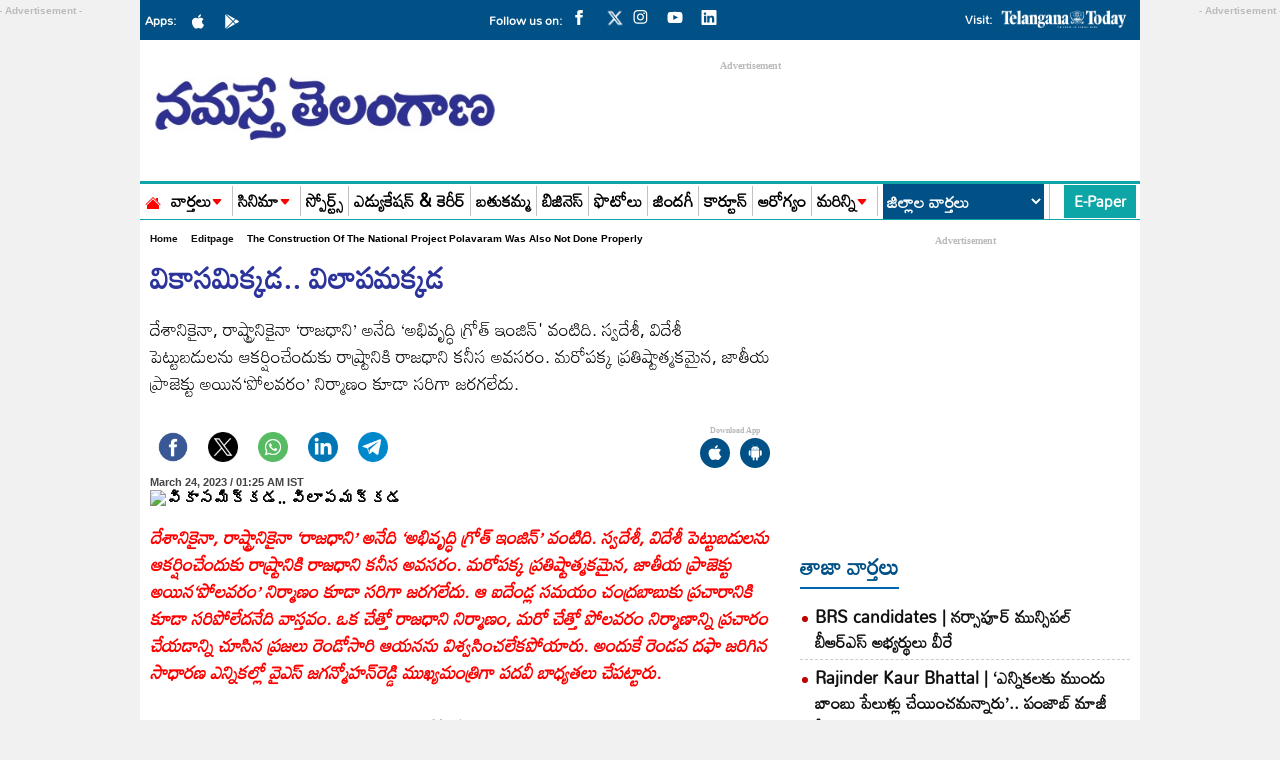

--- FILE ---
content_type: text/html; charset=utf-8
request_url: https://www.ntnews.com/editpage/the-construction-of-the-national-project-polavaram-was-also-not-done-properly-1015203
body_size: 28565
content:
<!DOCTYPE html>
<html lang="te">
<head>
  <meta charset="UTF-8">
  <meta http-equiv="X-UA-Compatible" content="IE=edge">
  <meta name="viewport" content="width=device-width, initial-scale=1">
  <meta name="google-site-verification" content="B3eQJIBrFIzezSFu4BgW6CQIHPni2rzkYnFOTcyQ1T0">
  <meta name="google-site-verification" content="DWMUmW5mZKyTIagzEcfA-z5MgfJ2gbwoHYOrkAppm2Y">
  <meta name="facebook-domain-verification" content="r7bxqsjms1tnb15tnqb6lvenqpl5ng">
  <meta name="googlebot" content="index, follow"/>
  <link rel="preload" href="https://www.ntnews.com/wp-content/themes/Ntnews/fonts/Mandali-Regular.ttf" as="font" type="font/woff2" crossorigin="anonymous">
  <script async src="https://securepubads.g.doubleclick.net/tag/js/gpt.js"></script>
<script async src="https://pagead2.googlesyndication.com/pagead/js/adsbygoogle.js?client=ca-pub-7119991287654999"
     crossorigin="anonymous"></script>
 <meta property="fb:pages" content="124134257671846">
  <title>వికాసమిక్కడ.. విలాపమక్కడ-Namasthe Telangana</title>      <meta name="publisher" content="Namaste Telangana">
  <meta name="rating" content="General">
  <meta property="category" content="News">
  <meta name="twitter:card" content="summary_large_image">
  <meta name="twitter:site" content="@ntdailyonline">
  <link href="https://www.ntnews.com/wp-content/themes/Ntnews/css/style.css?ver=1.7.9" rel="stylesheet preload" as="style"  media="all">
  <link href="https://www.ntnews.com/wp-content/themes/Ntnews/css/swiper-bundle.min.css" rel="stylesheet preload" as="style" media="all">
    <!-- fonts links -->
  <meta name="website" content="https://www.ntnews.com/">
    
<meta name="keywords" content="AP CM Jagan, Chief Minister Chandrababu, CM KCR, Development engine growth, TDP Party, YSRCP Party">

<meta name="news_keywords" content=" CM KCR, Development engine growth,  TDP Party,  Chief Minister Chandrababu,  YSRCP Party,  AP CM Jagan">
    <meta name="author" content="NT News telugu">
  <meta property="og:locale" content="te_IN">
  <meta name="theme-color" content="#ffffff">
  <meta name="copyright" content="https://www.ntnews.com/">
  <meta property="fb:app_id" content="369158533547966">
  <meta property="fb:pages" content="100063775343091">
  <meta name="description" content="దేశానికైనా, రాష్ట్రానికైనా ‘రాజధాని’ అనేది ‘అభివృద్ధి గ్రోత్‌ ఇంజిన్‌' వంటిది. స్వదేశీ, విదేశీ పెట్టుబడులను ఆకర్షించేందుకు రాష్ర్టానికి రాజధాని కనీస అవసరం. మరోపక్క ప్రతిష్టాత్మకమైన, జాతీయ ప్రాజెక్టు అయిన‘పోలవరం’ నిర్మాణం కూడా సరిగా జరగలేదు." >
        <meta property="og:title" content="వికాసమిక్కడ.. విలాపమక్కడ" >
        <meta property="og:description" content="దేశానికైనా, రాష్ట్రానికైనా ‘రాజధాని’ అనేది ‘అభివృద్ధి గ్రోత్‌ ఇంజిన్‌' వంటిది. స్వదేశీ, విదేశీ పెట్టుబడులను ఆకర్షించేందుకు రాష్ర్టానికి రాజధాని కనీస అవసరం. మరోపక్క ప్రతిష్టాత్మకమైన, జాతీయ ప్రాజెక్టు అయిన‘పోలవరం’ నిర్మాణం కూడా సరిగా జరగలేదు." >
        <meta name="twitter:title" content="వికాసమిక్కడ.. విలాపమక్కడ" >
        <meta name="twitter:description" content="దేశానికైనా, రాష్ట్రానికైనా ‘రాజధాని’ అనేది ‘అభివృద్ధి గ్రోత్‌ ఇంజిన్‌' వంటిది. స్వదేశీ, విదేశీ పెట్టుబడులను ఆకర్షించేందుకు రాష్ర్టానికి రాజధాని కనీస అవసరం. మరోపక్క ప్రతిష్టాత్మకమైన, జాతీయ ప్రాజెక్టు అయిన‘పోలవరం’ నిర్మాణం కూడా సరిగా జరగలేదు." >
        <meta name="twitter:url" content="https://www.ntnews.com/editpage/the-construction-of-the-national-project-polavaram-was-also-not-done-properly-1015203" >
        <meta property="article:published_time" content="2023-03-24T01:25:38+05:30" >
        <meta property="article:modified_date" content="2023-03-23T23:27:38+05:30" >  
 <meta property="og:image" content="https://d2e1hu1ktur9ur.cloudfront.net/wp-content/uploads/2023/03/chandrababu-jagan.jpg" >
 <meta property="og:image:width" content="1280" >
 <meta property="og:image:height" content="720" >
 <meta property="og:url" content="https://www.ntnews.com/editpage/the-construction-of-the-national-project-polavaram-was-also-not-done-properly-1015203" >
 <meta property="og:type" content="article" />
 <meta property="og:image:alt" content="వికాసమిక్కడ.. విలాపమక్కడ" >
 <meta property="og:image:type" content="image/jpeg">     <meta name='robots' content='max-image-preview:large' />
<link rel='dns-prefetch' href='//d2e1hu1ktur9ur.cloudfront.net' />
<link rel="canonical" href="https://www.ntnews.com/editpage/the-construction-of-the-national-project-polavaram-was-also-not-done-properly-1015203" />
    
    <!-- Clickio Base Script -->
    <script async type="text/javascript" src="//s.clickiocdn.com/t/244976/360_light.js"></script>

    <!-- Ad Blocks -->
    <div id="clickio-dt">
        <!-- Desktop Ad -->
        <script class='__lxGc__' type='text/javascript'>
        ((__lxGc__=window.__lxGc__||{'s':{},'b':0})['s']['_244976']=__lxGc__['s']['_244976']||{'b':{}})['b']['_733611']={'i':__lxGc__.b++};
        </script>
    </div>

    <div id="clickio-mob">
        <!-- Mobile Ad -->
        <script class='__lxGc__' type='text/javascript'>
        ((__lxGc__=window.__lxGc__||{'s':{},'b':0})['s']['_244976']=__lxGc__['s']['_244976']||{'b':{}})['b']['_733604']={'i':__lxGc__.b++};
        </script>
    </div>

    <!-- JS to toggle visibility -->
    <!-- <script>
    document.addEventListener("DOMContentLoaded", function() {
        if (window.innerWidth <= 768) {
            document.getElementById("clickio-mob").style.display = "block";
        } else {
            document.getElementById("clickio-dt").style.display = "block";
        }
    });
    </script> -->
    <link rel="icon" href="https://d2e1hu1ktur9ur.cloudfront.net/wp-content/uploads/2021/03/cropped-ntnews-favicon-32x32.png" sizes="32x32" />
<link rel="icon" href="https://d2e1hu1ktur9ur.cloudfront.net/wp-content/uploads/2021/03/cropped-ntnews-favicon-192x192.png" sizes="192x192" />
<link rel="apple-touch-icon" href="https://d2e1hu1ktur9ur.cloudfront.net/wp-content/uploads/2021/03/cropped-ntnews-favicon-180x180.png" />
<meta name="msapplication-TileImage" content="https://d2e1hu1ktur9ur.cloudfront.net/wp-content/uploads/2021/03/cropped-ntnews-favicon-270x270.png" />
  <script type="application/ld+json">
    {
      "@context": "http://schema.org",
      "@type": "Organization",
      "name": "Namasthe Telangana",
      "url": "https://www.ntnews.com/",
      "logo": {
        "@type": "ImageObject",
        "url": "https://d2e1hu1ktur9ur.cloudfront.net/wp-content/uploads/2022/03/NTlogo-600x60-1.png",
        "width": 600,
        "height": 60
      },
      "sameAs": ["https://www.facebook.com/ntnewsdaily",
        "https://twitter.com/ntdailyonline/",
        "https://www.youtube.com/channel/UCGK11EQwSUXSBDsP-Aw9RWQ/"
      ]
    }
  </script>
  <script type="application/ld+json">
    {
      "@context": "https://schema.org",
      "@type": "WebSite",
      "name": "Namasthe Telangana",
      "url": "https://www.ntnews.com/",
      "potentialAction": {
        "@type": "SearchAction",
        "target": "https://www.ntnews.com/search?q={search_term_string}",
        "query-input": "required name=search_term_string"
      }
    }
  </script>
  <script type="application/ld+json">
    {"@context":"http:\/\/schema.org","@type":"WebPage","url":"https:\/\/www.ntnews.com\/editpage\/the-construction-of-the-national-project-polavaram-was-also-not-done-properly-1015203","name":"వికాసమిక్కడ.. విలాపమక్కడ","description":"దేశానికైనా, రాష్ట్రానికైనా ‘రాజధాని’ అనేది ‘అభివృద్ధి గ్రోత్‌ ఇంజిన్‌' వంటిది. స్వదేశీ, విదేశీ పెట్టుబడులను ఆకర్షించేందుకు రాష్ర్టానికి రాజధాని కనీస అవసరం. మరోపక్క ప్రతిష్టాత్మకమైన, జాతీయ ప్రాజెక్టు అయిన‘పోలవరం’ నిర్మాణం కూడా సరిగా జరగలేదు.","publisher":{"@type":"Organization","name":"Namasthe Telangana","url":"https:\/\/www.ntnews.com\/","logo":{"@type":"ImageObject","contentUrl":"https:\/\/d2e1hu1ktur9ur.cloudfront.net\/wp-content\/uploads\/2022\/03\/NTlogo-600x60-1.png"}}}  </script>
  <script type="application/ld+json">
    {"@context":"http:\/\/schema.org","@type":"ItemList","itemListElement":[{"@type":"SiteNavigationElement","position":1,"name":"వార్తలు","url":"https:\/\/www.ntnews.com\/news"},{"@type":"SiteNavigationElement","position":2,"name":"సినిమా","url":"https:\/\/www.ntnews.com\/cinema"},{"@type":"SiteNavigationElement","position":3,"name":"స్పోర్ట్స్","url":"https:\/\/www.ntnews.com\/sports"},{"@type":"SiteNavigationElement","position":4,"name":"ఎడ్యుకేషన్ & కెరీర్‌","url":"https:\/\/www.ntnews.com\/nipuna-education"},{"@type":"SiteNavigationElement","position":5,"name":"బతుకమ్మ","url":"https:\/\/www.ntnews.com\/sunday"},{"@type":"SiteNavigationElement","position":6,"name":"బిజినెస్","url":"https:\/\/www.ntnews.com\/business"},{"@type":"SiteNavigationElement","position":7,"name":"ఫొటోలు","url":"https:\/\/www.ntnews.com\/photo-gallery"},{"@type":"SiteNavigationElement","position":8,"name":"జిందగీ","url":"https:\/\/www.ntnews.com\/zindagi"},{"@type":"SiteNavigationElement","position":9,"name":"కార్టూన్","url":"https:\/\/www.ntnews.com\/cartoon"},{"@type":"SiteNavigationElement","position":10,"name":"ఆరోగ్యం","url":"https:\/\/www.ntnews.com\/health"}]}  </script>
      <script type="application/ld+json">
      {"@context":"https:\/\/schema.org","@type":"NewsArticle","headline":"వికాసమిక్కడ.. విలాపమక్కడ","description":"దేశానికైనా, రాష్ట్రానికైనా ‘రాజధాని’ అనేది ‘అభివృద్ధి గ్రోత్‌ ఇంజిన్‌' వంటిది. స్వదేశీ, విదేశీ పెట్టుబడులను ఆకర్షించేందుకు రాష్ర్టానికి రాజధాని కనీస అవసరం. మరోపక్క ప్రతిష్టాత్మకమైన, జాతీయ ప్రాజెక్టు అయిన‘పోలవరం’ నిర్మాణం కూడా సరిగా జరగలేదు.","keywords":"AP CM Jagan, Chief Minister Chandrababu, CM KCR, Development engine growth, TDP Party, YSRCP Party","articleBody":"దేశానికైనా, రాష్ట్రానికైనా ‘రాజధాని’ అనేది ‘అభివృద్ధి గ్రోత్‌ ఇంజిన్‌' వంటిది. స్వదేశీ, విదేశీ పెట్టుబడులను ఆకర్షించేందుకు రాష్ర్టానికి రాజధాని కనీస అవసరం. మరోపక్క ప్రతిష్టాత్మకమైన, జాతీయ ప్రాజెక్టు అయిన‘పోలవరం’ నిర్మాణం కూడా సరిగా జరగలేదు. ఆ ఐదేండ్ల సమయం చంద్రబాబుకు ప్రచారానికి కూడా సరిపోలేదనేది వాస్తవం. ఒక చేత్తో రాజధాని నిర్మాణం, మరో చేత్తో పోలవరం నిర్మాణాన్ని ప్రచారం చేయడాన్ని చూసిన ప్రజలు రెండోసారి ఆయనను విశ్వసించలేకపోయారు. అందుకే రెండవ దఫా జరిగిన సాధారణ ఎన్నికల్లో వైఎస్‌ జగన్మోహన్‌రెడ్డి ముఖ్యమంత్రిగా పదవీ బాధ్యతలు చేపట్టారు.\r\n\r\nఏపీ పునర్విభజన చట్టం-2014 ప్రకారం.. 2014 జూన్‌ 2న ఆంధ్రప్రదేశ్‌ రాష్ట్రం ఏర్పడిన సంగతి తెలిసిందే. కొత్తగా ఏర్పడిన రాష్ర్టాన్ని అభివృద్ధి చేయాలంటే పాలనానుభవం కలిగిన చంద్రబాబు నాయకత్వం అవసరమని భావించి ఆంధ్రా ప్రజలు నాడు టీడీపీకి అధికారం కట్టబెట్టారు. బాబు తన ఐదేండ్ల పాలనలో ప్రపంచస్థాయి రాజధానిని నిర్మించాలని దేశ విదేశాల్లో పర్యటించారు. ఆయా దేశాల్లో నిర్మాణరంగంలో పేరు మోసిన కంపెనీలను ఆంధ్రాకు ఆహ్వానించి అనేక ఒప్పందాలు చేసుకున్నారు. రాజమౌళి లాంటి సినీ డైరెక్టర్లను సైతం సంప్రదించి ‘బాహుబలి’ స్థాయిలో రాజధానికి సంబంధించిన గ్రాఫిక్స్‌ను తయారుచేయించారు. అయితే రాజధానికి సంబంధించి శాశ్వత భవనాలను నిర్మించకుండా తొలి ఐదేండ్లు కేవలం ఒప్పందాలకు, గ్రాఫిక్స్‌లకే పరిమితమయ్యారు. అప్పటి ముఖ్యమంత్రి చంద్రబాబు ఆ విలువైన కాలాన్ని వృథా చేశారు.\r\n\r\nవైఎస్సార్సీపీ అధికారంలోకి వస్తే ‘నవరత్నాలు’ అనే సంక్షేమ పథకాలను అమలుచేస్తామని జగన్మోహన్‌రెడ్డి 2019 ఎన్నికల్లో హామీ ఇచ్చారు. ఆ హామీని నమ్మిన ప్రజలు జగన్‌కు అధికారాన్ని అప్పజెప్పారు. అయితే గత నాలుగేండ్లలో ఏపీ ప్రజలకు జగన్‌ కూడా ఒరగబెట్టిందేమీ లేదు. పాలనలో జరిగిన అంతులేని అవినీతి, నియంతృత్వంతో కూడిన అరాచక, అసమర్థ పాలనకు ఏపీ ప్రజలు విసుగెత్తిపోయారు. ఇటు టీడీపీ, అటు వైఎస్సార్సీపీ దొందూ దొందే అన్నట్లుగా ఆంధ్రప్రదేశ్‌ను సర్వనాశనం చేయడంలో పోటీపడ్డాయని ఘంటాపథంగా చెప్పవచ్చు. రెండు పార్టీలు అవినీతిలో, ఆశ్రిత పక్షపాతంలో, దోపిడీలో పోటీపడి రాష్ర్టాన్ని అధోగతి పాలుచేశాయి. ఆర్థికాభివృద్ధి కుంటుపడటంతో సంపదను పెంచడం ఆ పార్టీలకు సాధ్యం కాలేదు. అప్పులు చేసి మరీ అరకొర సంక్షేమ పథకాలను అమలుచేస్తూ వచ్చాయి. ఏపీ సీఎం జగన్‌ సంక్షేమ పథకాల ద్వారా డబ్బులు పంచుతూనే, ఇంకో చేత్తో నిత్యావసర ధరలు పెంచుతూ ప్రజల ఆదాయానికి గండికొడుతున్నారు. పెట్టుబడుల్లేవు, పరిశ్రమలు రావడం లేదు, వ్యాపారాలు మూతబడి నిరుద్యోగం పెరిగి ప్రజలు నానా కష్టాలు పడుతున్నారు. అందుకే రాబోయే ఎన్నికల్లో ఈ రెండు పార్టీలకు తగిన బుద్ధి చెప్పడానికి ఆంధ్రా ప్రజలు సిద్ధమవుతున్నారు.\r\n\r\nఆంధ్రప్రదేశ్‌లో జగన్‌ ప్రభుత్వానికి అనుకూలంగా బీజేపీ వ్యవహరించడం వల్ల తన ఉనికిని కూడా కోల్పోయింది. మరోపక్క జనసేన పార్టీ నాయకుడు పవన్‌కళ్యాణ్‌ తన లక్షలమంది అభిమానులను ఓటర్లుగా మార్చుకోవడానికి సరిపడినంత పార్టీ నిర్మాణం సంస్థాగతంగా లోపించింది. అందుకే ఎన్నికల్లో తగిన ఫలితాలను రాబట్టలేకపోతున్నారు. ఆర్థిక వనరుల కొరత కూడా జనసేనకు పెనుసవాలుగా మారింది. ఈ పరిస్థితుల్లోనే ఏపీ ప్రజలు నేడు నూతన రాజకీయ ప్రత్యామ్నాయ వేదిక కోసం ఎదురుచూస్తున్నారు. ఇదిలా ఉంటే కొత్తగా ఏర్పడిన పొరుగు రాష్ట్రమైన తెలంగాణలో కేసీఆర్‌ సమర్థవంతమైన నాయకత్వంలో జరుగుతున్న అప్రతిహత అభివృద్ధి, పెద్ద ఎత్తున అమలవుతున్న సంక్షేమ పథకాలను ఏపీ ప్రజలు నిశితంగా పరిశీలిస్తున్నారు. కేసీఆర్‌ నాయకత్వాన్ని అభినందిస్తున్నారు. తెలంగాణ వలె ఆంధ్రప్రదేశ్‌ ఎందుకు అభివృద్ధి కావడం లేదనే పెద్ద చర్చ ఏపీలో ఇప్పు డు జరుగుతున్నది. ఉపాధి, విద్య, వైద్య, ఆరోగ్య, వ్యాపార అవసరాల కోసం ఆంధ్రా నుంచి లక్షల మంది ప్రజలు తెలంగాణకు తరలివస్తుండటం కండ్లారా చూస్తున్నాం.\r\n\r\nఏపీకి రాజధాని అడ్రస్‌ గల్లంతయితే, తెలంగాణలో అద్భుతమైన సెక్రటేరియట్‌ నిర్మాణం జరిగింది.ఒకరకంగా చెప్పాల్నంటే కేసీఆర్‌ నాయకత్వంలో నేటి తెలంగాణ కష్టాల్లో ఉన్న ఆంధ్రా ప్రజలను అక్కున చేర్చుకొని ఆదరిస్తున్నది. ఒక్క ఆంధ్రప్రదేశ్‌ ప్రజలే కాదు, భారతదేశంలోని అన్ని రాష్ర్టాల ప్రజలు ‘తెలంగాణ మాడల్‌' అనే అంశంపై పెద్ద ఎత్తున చర్చను లేవనెత్తుతున్నారు.\r\n\r\nఆంధ్రా, తెలంగాణ రాష్ర్టాలను ఒకదానితో ఒకటి పోల్చిచూస్తే చిత్రం ఈ విధంగా ఉంటుంది. మచ్చుకు ఒక్కటి తీసుకుంటే ఆంధ్రప్రదేశ్‌ వినాశనమైతే, తెలంగాణ వికాసం చెందుతున్నది. అభివృద్ధి విషయంలో ఆంధ్రప్రదేశ్‌ తిరోగమిస్తుంటే, తెలంగాణ పురోగమిస్తున్నది. ఏపీలో రైతులు ఆర్తనాదాలు చేస్తున్నారు. తెలంగాణలో ‘రైతుబంధు’ పథకం అమలవుతుండటంతో రైతుల హర్షధ్వానాలు వ్యక్తం చేస్తున్నారు.\r\n\r\nఏపీకి రాజధాని అడ్రస్‌ గల్లంతయితే, తెలంగాణలో అద్భుతమైన సెక్రటేరియట్‌ నిర్మాణం జరిగింది. ఒకరకంగా చెప్పాల్నంటే కేసీఆర్‌ నాయకత్వంలో నేటి తెలంగాణ కష్టాల్లో ఉన్న ఆంధ్రా ప్రజలను అక్కున చేర్చుకొని ఆదరిస్తున్నది. ఒక్క ఆంధ్రప్రదేశ్‌ ప్రజలే కాదు, భారతదేశంలోని అన్ని రాష్ర్టాల ప్రజలు ‘తెలంగాణ మాడల్‌' అనే అంశంపై పెద్ద ఎత్తున చర్చను లేవనెత్తుతున్నారు. అందులో భాగంగానే తెలంగాణ తరహా అభివృద్ధి నమూనాను దేశవ్యాప్తంగా అమలుచేయాలనే దృక్పథంతో బీఆర్‌ఎస్‌ పార్టీ ఆవిర్భవించింది. ఈ సందర్భంగా ఆంధ్రప్రదేశ్‌ ప్రజలు బీఆర్‌ఎస్‌ను స్వాగతిస్తూనే ఏపీలోని టీడీపీ, వైసీపీల కుళ్లు, కుతంత్ర, కక్షపూరిత, అవినీతి రాజకీయాలకు చరమగీతం పాడవలసిన సమయం ఆసన్నమైందని భావిస్తున్నారు. అవినీతిరహిత, సుస్థిరమైన, సమర్థవంతమైన కేసీఆర్‌ పాలన కోసం ఆంధ్రప్రదేశ్‌ ప్రజలు ఆశతో ఎదురుచూస్తున్నారు.\r\n\r\nమొత్తంగా ఏపీలోని రెండు ప్రధాన పార్టీలైన టీడీపీ, వైఎస్సార్సీపీలు కేంద్రంలో ఉన్న బీజేపీకి భయపడి రాష్ట్ర ప్రజల ప్రయోజనాలను తాకట్టు పెడుతున్నాయి. అందుకే ఆంధ్రప్రదేశ్‌లో బీఆర్‌ఎస్‌ అధికారంలోకి వస్తే ఆంధ్రప్రదేశ్‌ రాష్ర్టానికి ఒక శాశ్వత రాజధాని ఏర్పాటవుతుంది. అంతేకాకుండా, తెలంగాణ ప్రజల వలె ఏపీ ప్రజలకు కూడా అభివృద్ధి ఫలాలు అందుతాయనడంలో సందేహం లేదు.\r\n\r\nరావెల కిషోర్‌బాబు\r\n\r\n(వ్యాసకర్త: మాజీ మంత్రి, బీఆర్‌ఎస్‌ నాయకులు)","url":"https:\/\/www.ntnews.com\/editpage\/the-construction-of-the-national-project-polavaram-was-also-not-done-properly-1015203","inLanguage":"te","datePublished":"2023-03-24 01:25:38 +05:30","dateModified":"2023-03-23 23:27:38 +05:30","dateCreated":"2023-03-24 01:25:38 +05:30","thumbnailUrl":"h","mainEntityOfPage":{"@type":"WebPage","@id":"https:\/\/www.ntnews.com\/editpage\/the-construction-of-the-national-project-polavaram-was-also-not-done-properly-1015203","name":"వికాసమిక్కడ.. విలాపమక్కడ","image":"https:\/\/d2e1hu1ktur9ur.cloudfront.net\/wp-content\/uploads\/2023\/03\/chandrababu-jagan.jpg"},"image":{"@type":"ImageObject","url":"https:\/\/d2e1hu1ktur9ur.cloudfront.net\/wp-content\/uploads\/2023\/03\/chandrababu-jagan.jpg","width":"1200","height":"720"},"author":{"@type":"Person","name":"thotapalli venu","url":"https:\/\/www.ntnews.com\/author\/venu"},"publisher":{"@type":"Organization","name":"Namasthe Telangana","url":"https:\/\/www.ntnews.com\/","logo":{"@type":"ImageObject","url":"https:\/\/d2e1hu1ktur9ur.cloudfront.net\/wp-content\/uploads\/2022\/03\/NTlogo-600x60-1.png","width":600,"height":60}}}    </script>
      <script type="application/ld+json">
		{
		 "@context": "https://schema.org",
		 "@type": "BreadcrumbList",
		 "itemListElement":
		 [
		  {
		   "@type": "ListItem",
		   "position": 1,
		   "item":
		   {
			"@id": "https://www.ntnews.com/",
			"name": "Telugu News"
			}
		  },
		  {
		   "@type": "ListItem",
		   "position": 2,
		   "item":
		   {
			"@id": "https://www.ntnews.com/editpage",
			"name": "Editpage"
			}
		  },
		  {
		   "@type": "ListItem",
		  "position": 3,
		  "item":
		   {
			 "@id": "https://www.ntnews.com/editpage/the-construction-of-the-national-project-polavaram-was-also-not-done-properly-1015203",
			 "name": "వికాసమిక్కడ.. విలాపమక్కడ"
		   }
		  }
		 ]
		}
		</script>      <!-- NEW Global site tag (gtag.js) - Google Analytics -->
  <script async src="https://www.googletagmanager.com/gtag/js?id=G-Z08Q7HY7J7"></script>
  <script>
    window.dataLayer = window.dataLayer || [];
    function gtag() {
      dataLayer.push(arguments);
    }
    gtag('js', new Date());
    gtag('config', 'G-Z08Q7HY7J7');
  </script>

  <script>
    lozadDebug = true;
    lozadDynamicImage = true;
  </script>
<script>
   window.googletag = window.googletag || {cmd: []};
   googletag.cmd.push(function() {
    if (screen.width < 960) {

      var category = 'home'; var device = 'mobile'; var devicename = 'Mobile';
               
         

	    //End for Mobile
    } else {
 
      var category = 'home';var device = 'desktop'; var devicename = 'desktop';
    
     
     
        
 
  

	}

                     googletag.pubads().set('page_url', 'https://www.ntnews.com/editpage/the-construction-of-the-national-project-polavaram-was-also-not-done-properly-1015203');
            googletag.pubads().setTargeting('Ntnews_Detail', ['detail', 'editpage']);
            googletag.pubads().setTargeting('Article_ID', ['1015203']);
            googletag.pubads().setTargeting('Keywords', ['AP CM Jagan','Chief Minister Chandrababu','CM KCR','Development engine growth','TDP Party']);
            googletag.pubads().setTargeting('URL', ['https://www.ntnews.com/editpage/the-construction-of-the-national-project-polavaram-was-also-not-done-properly-1015203']);
        

googletag.pubads().collapseEmptyDivs();
googletag.pubads().enableSingleRequest();
googletag.enableServices();

  });
</script>

<script>
  window.googletag = window.googletag || {cmd: []};
  googletag.cmd.push(function() {
    googletag.defineSlot('/21724376482/TT_Clever_ad', [1, 1], 'div-gpt-ad-1727520138625-0').addService(googletag.pubads());
    googletag.pubads().enableSingleRequest();
    googletag.enableServices();
  });
</script> 
<script data-cfasync="false" type="text/javascript">
(function(w, d) {
        var s = d.createElement('script');
        s.src = '//cdn.adpushup.com/46565/adpushup.js';
        s.crossOrigin='anonymous'; 
        s.type = 'text/javascript'; s.async = true;
        (d.getElementsByTagName('head')[0] || d.getElementsByTagName('body')[0]).appendChild(s);
        w.adpushup = w.adpushup || {que:[]};
})(window, document);

</script>
 
</script>

<!-- ad blocker popup code -->
<script async src="https://fundingchoicesmessages.google.com/i/pub-7119991287654999?ers=1" nonce="gZLaXJNcK7RYqRrJYsxCTg"></script><script nonce="gZLaXJNcK7RYqRrJYsxCTg">(function() {function signalGooglefcPresent() {if (!window.frames['googlefcPresent']) {if (document.body) {const iframe = document.createElement('iframe'); iframe.style = 'width: 0; height: 0; border: none; z-index: -1000; left: -1000px; top: -1000px;'; iframe.style.display = 'none'; iframe.name = 'googlefcPresent'; document.body.appendChild(iframe);} else {setTimeout(signalGooglefcPresent, 0);}}}signalGooglefcPresent();})();</script>
<script>(function(){'use strict';function aa(a){var b=0;return function(){return b<a.length?{done:!1,value:a[b++]}:{done:!0}}}var ba="function"==typeof Object.defineProperties?Object.defineProperty:function(a,b,c){if(a==Array.prototype||a==Object.prototype)return a;a[b]=c.value;return a};
function ea(a){a=["object"==typeof globalThis&&globalThis,a,"object"==typeof window&&window,"object"==typeof self&&self,"object"==typeof global&&global];for(var b=0;b<a.length;++b){var c=a[b];if(c&&c.Math==Math)return c}throw Error("Cannot find global object");}var fa=ea(this);function ha(a,b){if(b)a:{var c=fa;a=a.split(".");for(var d=0;d<a.length-1;d++){var e=a[d];if(!(e in c))break a;c=c[e]}a=a[a.length-1];d=c[a];b=b(d);b!=d&&null!=b&&ba(c,a,{configurable:!0,writable:!0,value:b})}}
var ia="function"==typeof Object.create?Object.create:function(a){function b(){}b.prototype=a;return new b},l;if("function"==typeof Object.setPrototypeOf)l=Object.setPrototypeOf;else{var m;a:{var ja={a:!0},ka={};try{ka.__proto__=ja;m=ka.a;break a}catch(a){}m=!1}l=m?function(a,b){a.__proto__=b;if(a.__proto__!==b)throw new TypeError(a+" is not extensible");return a}:null}var la=l;
function n(a,b){a.prototype=ia(b.prototype);a.prototype.constructor=a;if(la)la(a,b);else for(var c in b)if("prototype"!=c)if(Object.defineProperties){var d=Object.getOwnPropertyDescriptor(b,c);d&&Object.defineProperty(a,c,d)}else a[c]=b[c];a.A=b.prototype}function ma(){for(var a=Number(this),b=[],c=a;c<arguments.length;c++)b[c-a]=arguments[c];return b}
var na="function"==typeof Object.assign?Object.assign:function(a,b){for(var c=1;c<arguments.length;c++){var d=arguments[c];if(d)for(var e in d)Object.prototype.hasOwnProperty.call(d,e)&&(a[e]=d[e])}return a};ha("Object.assign",function(a){return a||na});/*
 Copyright The Closure Library Authors.
 SPDX-License-Identifier: Apache-2.0
*/
var p=this||self;function q(a){return a};var t,u;a:{for(var oa=["CLOSURE_FLAGS"],v=p,x=0;x<oa.length;x++)if(v=v[oa[x]],null==v){u=null;break a}u=v}var pa=u&&u[610401301];t=null!=pa?pa:!1;var z,qa=p.navigator;z=qa?qa.userAgentData||null:null;function A(a){return t?z?z.brands.some(function(b){return(b=b.brand)&&-1!=b.indexOf(a)}):!1:!1}function B(a){var b;a:{if(b=p.navigator)if(b=b.userAgent)break a;b=""}return-1!=b.indexOf(a)};function C(){return t?!!z&&0<z.brands.length:!1}function D(){return C()?A("Chromium"):(B("Chrome")||B("CriOS"))&&!(C()?0:B("Edge"))||B("Silk")};var ra=C()?!1:B("Trident")||B("MSIE");!B("Android")||D();D();B("Safari")&&(D()||(C()?0:B("Coast"))||(C()?0:B("Opera"))||(C()?0:B("Edge"))||(C()?A("Microsoft Edge"):B("Edg/"))||C()&&A("Opera"));var sa={},E=null;var ta="undefined"!==typeof Uint8Array,ua=!ra&&"function"===typeof btoa;var F="function"===typeof Symbol&&"symbol"===typeof Symbol()?Symbol():void 0,G=F?function(a,b){a[F]|=b}:function(a,b){void 0!==a.g?a.g|=b:Object.defineProperties(a,{g:{value:b,configurable:!0,writable:!0,enumerable:!1}})};function va(a){var b=H(a);1!==(b&1)&&(Object.isFrozen(a)&&(a=Array.prototype.slice.call(a)),I(a,b|1))}
var H=F?function(a){return a[F]|0}:function(a){return a.g|0},J=F?function(a){return a[F]}:function(a){return a.g},I=F?function(a,b){a[F]=b}:function(a,b){void 0!==a.g?a.g=b:Object.defineProperties(a,{g:{value:b,configurable:!0,writable:!0,enumerable:!1}})};function wa(){var a=[];G(a,1);return a}function xa(a,b){I(b,(a|0)&-99)}function K(a,b){I(b,(a|34)&-73)}function L(a){a=a>>11&1023;return 0===a?536870912:a};var M={};function N(a){return null!==a&&"object"===typeof a&&!Array.isArray(a)&&a.constructor===Object}var O,ya=[];I(ya,39);O=Object.freeze(ya);var P;function Q(a,b){P=b;a=new a(b);P=void 0;return a}
function R(a,b,c){null==a&&(a=P);P=void 0;if(null==a){var d=96;c?(a=[c],d|=512):a=[];b&&(d=d&-2095105|(b&1023)<<11)}else{if(!Array.isArray(a))throw Error();d=H(a);if(d&64)return a;d|=64;if(c&&(d|=512,c!==a[0]))throw Error();a:{c=a;var e=c.length;if(e){var f=e-1,g=c[f];if(N(g)){d|=256;b=(d>>9&1)-1;e=f-b;1024<=e&&(za(c,b,g),e=1023);d=d&-2095105|(e&1023)<<11;break a}}b&&(g=(d>>9&1)-1,b=Math.max(b,e-g),1024<b&&(za(c,g,{}),d|=256,b=1023),d=d&-2095105|(b&1023)<<11)}}I(a,d);return a}
function za(a,b,c){for(var d=1023+b,e=a.length,f=d;f<e;f++){var g=a[f];null!=g&&g!==c&&(c[f-b]=g)}a.length=d+1;a[d]=c};function Aa(a){switch(typeof a){case "number":return isFinite(a)?a:String(a);case "boolean":return a?1:0;case "object":if(a&&!Array.isArray(a)&&ta&&null!=a&&a instanceof Uint8Array){if(ua){for(var b="",c=0,d=a.length-10240;c<d;)b+=String.fromCharCode.apply(null,a.subarray(c,c+=10240));b+=String.fromCharCode.apply(null,c?a.subarray(c):a);a=btoa(b)}else{void 0===b&&(b=0);if(!E){E={};c="ABCDEFGHIJKLMNOPQRSTUVWXYZabcdefghijklmnopqrstuvwxyz0123456789".split("");d=["+/=","+/","-_=","-_.","-_"];for(var e=
0;5>e;e++){var f=c.concat(d[e].split(""));sa[e]=f;for(var g=0;g<f.length;g++){var h=f[g];void 0===E[h]&&(E[h]=g)}}}b=sa[b];c=Array(Math.floor(a.length/3));d=b[64]||"";for(e=f=0;f<a.length-2;f+=3){var k=a[f],w=a[f+1];h=a[f+2];g=b[k>>2];k=b[(k&3)<<4|w>>4];w=b[(w&15)<<2|h>>6];h=b[h&63];c[e++]=g+k+w+h}g=0;h=d;switch(a.length-f){case 2:g=a[f+1],h=b[(g&15)<<2]||d;case 1:a=a[f],c[e]=b[a>>2]+b[(a&3)<<4|g>>4]+h+d}a=c.join("")}return a}}return a};function Ba(a,b,c){a=Array.prototype.slice.call(a);var d=a.length,e=b&256?a[d-1]:void 0;d+=e?-1:0;for(b=b&512?1:0;b<d;b++)a[b]=c(a[b]);if(e){b=a[b]={};for(var f in e)Object.prototype.hasOwnProperty.call(e,f)&&(b[f]=c(e[f]))}return a}function Da(a,b,c,d,e,f){if(null!=a){if(Array.isArray(a))a=e&&0==a.length&&H(a)&1?void 0:f&&H(a)&2?a:Ea(a,b,c,void 0!==d,e,f);else if(N(a)){var g={},h;for(h in a)Object.prototype.hasOwnProperty.call(a,h)&&(g[h]=Da(a[h],b,c,d,e,f));a=g}else a=b(a,d);return a}}
function Ea(a,b,c,d,e,f){var g=d||c?H(a):0;d=d?!!(g&32):void 0;a=Array.prototype.slice.call(a);for(var h=0;h<a.length;h++)a[h]=Da(a[h],b,c,d,e,f);c&&c(g,a);return a}function Fa(a){return a.s===M?a.toJSON():Aa(a)};function Ga(a,b,c){c=void 0===c?K:c;if(null!=a){if(ta&&a instanceof Uint8Array)return b?a:new Uint8Array(a);if(Array.isArray(a)){var d=H(a);if(d&2)return a;if(b&&!(d&64)&&(d&32||0===d))return I(a,d|34),a;a=Ea(a,Ga,d&4?K:c,!0,!1,!0);b=H(a);b&4&&b&2&&Object.freeze(a);return a}a.s===M&&(b=a.h,c=J(b),a=c&2?a:Q(a.constructor,Ha(b,c,!0)));return a}}function Ha(a,b,c){var d=c||b&2?K:xa,e=!!(b&32);a=Ba(a,b,function(f){return Ga(f,e,d)});G(a,32|(c?2:0));return a};function Ia(a,b){a=a.h;return Ja(a,J(a),b)}function Ja(a,b,c,d){if(-1===c)return null;if(c>=L(b)){if(b&256)return a[a.length-1][c]}else{var e=a.length;if(d&&b&256&&(d=a[e-1][c],null!=d))return d;b=c+((b>>9&1)-1);if(b<e)return a[b]}}function Ka(a,b,c,d,e){var f=L(b);if(c>=f||e){e=b;if(b&256)f=a[a.length-1];else{if(null==d)return;f=a[f+((b>>9&1)-1)]={};e|=256}f[c]=d;e&=-1025;e!==b&&I(a,e)}else a[c+((b>>9&1)-1)]=d,b&256&&(d=a[a.length-1],c in d&&delete d[c]),b&1024&&I(a,b&-1025)}
function La(a,b){var c=Ma;var d=void 0===d?!1:d;var e=a.h;var f=J(e),g=Ja(e,f,b,d);var h=!1;if(null==g||"object"!==typeof g||(h=Array.isArray(g))||g.s!==M)if(h){var k=h=H(g);0===k&&(k|=f&32);k|=f&2;k!==h&&I(g,k);c=new c(g)}else c=void 0;else c=g;c!==g&&null!=c&&Ka(e,f,b,c,d);e=c;if(null==e)return e;a=a.h;f=J(a);f&2||(g=e,c=g.h,h=J(c),g=h&2?Q(g.constructor,Ha(c,h,!1)):g,g!==e&&(e=g,Ka(a,f,b,e,d)));return e}function Na(a,b){a=Ia(a,b);return null==a||"string"===typeof a?a:void 0}
function Oa(a,b){a=Ia(a,b);return null!=a?a:0}function S(a,b){a=Na(a,b);return null!=a?a:""};function T(a,b,c){this.h=R(a,b,c)}T.prototype.toJSON=function(){var a=Ea(this.h,Fa,void 0,void 0,!1,!1);return Pa(this,a,!0)};T.prototype.s=M;T.prototype.toString=function(){return Pa(this,this.h,!1).toString()};
function Pa(a,b,c){var d=a.constructor.v,e=L(J(c?a.h:b)),f=!1;if(d){if(!c){b=Array.prototype.slice.call(b);var g;if(b.length&&N(g=b[b.length-1]))for(f=0;f<d.length;f++)if(d[f]>=e){Object.assign(b[b.length-1]={},g);break}f=!0}e=b;c=!c;g=J(a.h);a=L(g);g=(g>>9&1)-1;for(var h,k,w=0;w<d.length;w++)if(k=d[w],k<a){k+=g;var r=e[k];null==r?e[k]=c?O:wa():c&&r!==O&&va(r)}else h||(r=void 0,e.length&&N(r=e[e.length-1])?h=r:e.push(h={})),r=h[k],null==h[k]?h[k]=c?O:wa():c&&r!==O&&va(r)}d=b.length;if(!d)return b;
var Ca;if(N(h=b[d-1])){a:{var y=h;e={};c=!1;for(var ca in y)Object.prototype.hasOwnProperty.call(y,ca)&&(a=y[ca],Array.isArray(a)&&a!=a&&(c=!0),null!=a?e[ca]=a:c=!0);if(c){for(var rb in e){y=e;break a}y=null}}y!=h&&(Ca=!0);d--}for(;0<d;d--){h=b[d-1];if(null!=h)break;var cb=!0}if(!Ca&&!cb)return b;var da;f?da=b:da=Array.prototype.slice.call(b,0,d);b=da;f&&(b.length=d);y&&b.push(y);return b};function Qa(a){return function(b){if(null==b||""==b)b=new a;else{b=JSON.parse(b);if(!Array.isArray(b))throw Error(void 0);G(b,32);b=Q(a,b)}return b}};function Ra(a){this.h=R(a)}n(Ra,T);var Sa=Qa(Ra);var U;function V(a){this.g=a}V.prototype.toString=function(){return this.g+""};var Ta={};function Ua(){return Math.floor(2147483648*Math.random()).toString(36)+Math.abs(Math.floor(2147483648*Math.random())^Date.now()).toString(36)};function Va(a,b){b=String(b);"application/xhtml+xml"===a.contentType&&(b=b.toLowerCase());return a.createElement(b)}function Wa(a){this.g=a||p.document||document}Wa.prototype.appendChild=function(a,b){a.appendChild(b)};/*
 SPDX-License-Identifier: Apache-2.0
*/
function Xa(a,b){a.src=b instanceof V&&b.constructor===V?b.g:"type_error:TrustedResourceUrl";var c,d;(c=(b=null==(d=(c=(a.ownerDocument&&a.ownerDocument.defaultView||window).document).querySelector)?void 0:d.call(c,"script[nonce]"))?b.nonce||b.getAttribute("nonce")||"":"")&&a.setAttribute("nonce",c)};function Ya(a){a=void 0===a?document:a;return a.createElement("script")};function Za(a,b,c,d,e,f){try{var g=a.g,h=Ya(g);h.async=!0;Xa(h,b);g.head.appendChild(h);h.addEventListener("load",function(){e();d&&g.head.removeChild(h)});h.addEventListener("error",function(){0<c?Za(a,b,c-1,d,e,f):(d&&g.head.removeChild(h),f())})}catch(k){f()}};var $a=p.atob("aHR0cHM6Ly93d3cuZ3N0YXRpYy5jb20vaW1hZ2VzL2ljb25zL21hdGVyaWFsL3N5c3RlbS8xeC93YXJuaW5nX2FtYmVyXzI0ZHAucG5n"),ab=p.atob("WW91IGFyZSBzZWVpbmcgdGhpcyBtZXNzYWdlIGJlY2F1c2UgYWQgb3Igc2NyaXB0IGJsb2NraW5nIHNvZnR3YXJlIGlzIGludGVyZmVyaW5nIHdpdGggdGhpcyBwYWdlLg=="),bb=p.atob("RGlzYWJsZSBhbnkgYWQgb3Igc2NyaXB0IGJsb2NraW5nIHNvZnR3YXJlLCB0aGVuIHJlbG9hZCB0aGlzIHBhZ2Uu");function db(a,b,c){this.i=a;this.l=new Wa(this.i);this.g=null;this.j=[];this.m=!1;this.u=b;this.o=c}
function eb(a){if(a.i.body&&!a.m){var b=function(){fb(a);p.setTimeout(function(){return gb(a,3)},50)};Za(a.l,a.u,2,!0,function(){p[a.o]||b()},b);a.m=!0}}
function fb(a){for(var b=W(1,5),c=0;c<b;c++){var d=X(a);a.i.body.appendChild(d);a.j.push(d)}b=X(a);b.style.bottom="0";b.style.left="0";b.style.position="fixed";b.style.width=W(100,110).toString()+"%";b.style.zIndex=W(2147483544,2147483644).toString();b.style["background-color"]=hb(249,259,242,252,219,229);b.style["box-shadow"]="0 0 12px #888";b.style.color=hb(0,10,0,10,0,10);b.style.display="flex";b.style["justify-content"]="center";b.style["font-family"]="Roboto, Arial";c=X(a);c.style.width=W(80,
85).toString()+"%";c.style.maxWidth=W(750,775).toString()+"px";c.style.margin="24px";c.style.display="flex";c.style["align-items"]="flex-start";c.style["justify-content"]="center";d=Va(a.l.g,"IMG");d.className=Ua();d.src=$a;d.alt="Warning icon";d.style.height="24px";d.style.width="24px";d.style["padding-right"]="16px";var e=X(a),f=X(a);f.style["font-weight"]="bold";f.textContent=ab;var g=X(a);g.textContent=bb;Y(a,e,f);Y(a,e,g);Y(a,c,d);Y(a,c,e);Y(a,b,c);a.g=b;a.i.body.appendChild(a.g);b=W(1,5);for(c=
0;c<b;c++)d=X(a),a.i.body.appendChild(d),a.j.push(d)}function Y(a,b,c){for(var d=W(1,5),e=0;e<d;e++){var f=X(a);b.appendChild(f)}b.appendChild(c);c=W(1,5);for(d=0;d<c;d++)e=X(a),b.appendChild(e)}function W(a,b){return Math.floor(a+Math.random()*(b-a))}function hb(a,b,c,d,e,f){return"rgb("+W(Math.max(a,0),Math.min(b,255)).toString()+","+W(Math.max(c,0),Math.min(d,255)).toString()+","+W(Math.max(e,0),Math.min(f,255)).toString()+")"}function X(a){a=Va(a.l.g,"DIV");a.className=Ua();return a}
function gb(a,b){0>=b||null!=a.g&&0!=a.g.offsetHeight&&0!=a.g.offsetWidth||(ib(a),fb(a),p.setTimeout(function(){return gb(a,b-1)},50))}
function ib(a){var b=a.j;var c="undefined"!=typeof Symbol&&Symbol.iterator&&b[Symbol.iterator];if(c)b=c.call(b);else if("number"==typeof b.length)b={next:aa(b)};else throw Error(String(b)+" is not an iterable or ArrayLike");for(c=b.next();!c.done;c=b.next())(c=c.value)&&c.parentNode&&c.parentNode.removeChild(c);a.j=[];(b=a.g)&&b.parentNode&&b.parentNode.removeChild(b);a.g=null};function jb(a,b,c,d,e){function f(k){document.body?g(document.body):0<k?p.setTimeout(function(){f(k-1)},e):b()}function g(k){k.appendChild(h);p.setTimeout(function(){h?(0!==h.offsetHeight&&0!==h.offsetWidth?b():a(),h.parentNode&&h.parentNode.removeChild(h)):a()},d)}var h=kb(c);f(3)}function kb(a){var b=document.createElement("div");b.className=a;b.style.width="1px";b.style.height="1px";b.style.position="absolute";b.style.left="-10000px";b.style.top="-10000px";b.style.zIndex="-10000";return b};function Ma(a){this.h=R(a)}n(Ma,T);function lb(a){this.h=R(a)}n(lb,T);var mb=Qa(lb);function nb(a){a=Na(a,4)||"";if(void 0===U){var b=null;var c=p.trustedTypes;if(c&&c.createPolicy){try{b=c.createPolicy("goog#html",{createHTML:q,createScript:q,createScriptURL:q})}catch(d){p.console&&p.console.error(d.message)}U=b}else U=b}a=(b=U)?b.createScriptURL(a):a;return new V(a,Ta)};function ob(a,b){this.m=a;this.o=new Wa(a.document);this.g=b;this.j=S(this.g,1);this.u=nb(La(this.g,2));this.i=!1;b=nb(La(this.g,13));this.l=new db(a.document,b,S(this.g,12))}ob.prototype.start=function(){pb(this)};
function pb(a){qb(a);Za(a.o,a.u,3,!1,function(){a:{var b=a.j;var c=p.btoa(b);if(c=p[c]){try{var d=Sa(p.atob(c))}catch(e){b=!1;break a}b=b===Na(d,1)}else b=!1}b?Z(a,S(a.g,14)):(Z(a,S(a.g,8)),eb(a.l))},function(){jb(function(){Z(a,S(a.g,7));eb(a.l)},function(){return Z(a,S(a.g,6))},S(a.g,9),Oa(a.g,10),Oa(a.g,11))})}function Z(a,b){a.i||(a.i=!0,a=new a.m.XMLHttpRequest,a.open("GET",b,!0),a.send())}function qb(a){var b=p.btoa(a.j);a.m[b]&&Z(a,S(a.g,5))};(function(a,b){p[a]=function(){var c=ma.apply(0,arguments);p[a]=function(){};b.apply(null,c)}})("__h82AlnkH6D91__",function(a){"function"===typeof window.atob&&(new ob(window,mb(window.atob(a)))).start()});}).call(this);
window.__h82AlnkH6D91__("[base64]/[base64]/[base64]/[base64]");</script>
<!-- ad blocker popup code end -->
  <script>
var arrArticleLink = [];
var isMobile = "0";
let first_article_url = window.location.href;
let currentHash = first_article_url;
var multipl = 0.1;
var isbackScoll = false;
var previousScroll = 0;
var scrollTop = '';
var cnt = 0;
arrArticleLink = '';
// if( arrArticleLink == 'gallery' ){
  //window.topScroll = $(window).scrollTop();
  document.addEventListener('scroll', function () {
      var scrollTop = window.scrollY;
      if (scrollTop < previousScroll) {
          isbackScoll = true;
      }else{
          isbackScoll = false;
      }
      previousScroll = scrollTop;
      var countArticle = document.querySelectorAll(".photo_summary .gallimagedetail");
      var numOfArticle = document.querySelectorAll(".photo_summary .gallimagedetail").length;
      if( numOfArticle > 0){
        countArticle.forEach(myFunction);
        function myFunction(item, index) {
          let hash = item.getAttribute("data-url");
          $strLastPartUrl = item.getAttribute('data-url').substring(item.getAttribute('data-url').lastIndexOf('-') + 1);
          $arrLastPartUrl = $strLastPartUrl.split('.');
          localStorage.setItem('int_post_id', $arrLastPartUrl[0]);
          var current_postId = document.getElementById("current_postId").value;
          var curid = current_postId+hash;
          if (isElementInViewport(item) && currentHash != hash) {
              if( index == 0){
                  currentHash = hash;
                  let baseTitle = document.querySelector("meta[property='og:title']").getAttribute("content");
                  changeBaseUrl(baseTitle,item.getAttribute('data-url'),item.getAttribute('data-photo-id'), baseTitle);
              }else{
                  currentHash = hash;
                  changephotogallUrl(item.getAttribute('data-title'),item.getAttribute('data-url'),item.getAttribute('data-photo-id'),item.getAttribute('data-title'),index);
              }
          }
        }
      }
      localStorage.setItem('scrollpos', window.scrollY); // added for last photo height
  });
// Page Scroll on page reload after visit last image
document.addEventListener("DOMContentLoaded", function(event) {
  var scrollpos = 0;//localStorage.getItem('scrollpos');
  var int_post_id = localStorage.getItem('int_post_id');
  var count_article = document.querySelectorAll(".photo_summary .gallimagedetail");
  count_article.forEach(myArticleFunction);
  function myArticleFunction(item, index) {
    $strLastPartUrl = item.getAttribute('data-url').substring(item.getAttribute('data-url').lastIndexOf('-') + 1);
      $arrLastPartUrl = $strLastPartUrl.split('.');
      if($arrLastPartUrl[0] == int_post_id){
          if (scrollpos) window.scrollTo(0, scrollpos);
      }
  }
});
//} // End of photo gallery condition
function isElementInViewport(el) {
  var rect = el.getBoundingClientRect();
  var isVisible = (rect.top <= (window.innerHeight || document.documentElement.clientHeight) && rect.bottom >= (window.innerHeight || document.documentElement.clientHeight) / 3);
  return isVisible;
}
function changeBaseUrl(title, url , pid , pdesc) {
  var hashs = pid;
  var cleanTitle = '';
  if(title != ''){
    cleanTitle = document.querySelector("h1.articleHD").innerHTML;
  }else{
    cleanTitle = document.querySelector("h1.articleHD").innerHTML;
  }
  cleanTitle = cleanTitle.replace("'", "");
  cleanTitle = cleanTitle.replace('"', '');
   cleanTitle += ' - Photos - '+pid;
  if(pid != 1){
      document.querySelector('title').innerHTML = cleanTitle+" - Namaste Telangana";
      document.querySelector("meta[name='description']").setAttribute('content', cleanTitle);
      document.querySelector("link[rel='canonical']").setAttribute('href', url);
      updatephotogallUrl(cleanTitle ,  url,pid);
  }else{
      if(hashs){
        document.querySelector('title').innerHTML = cleanTitle+" - Namaste Telangana";
        document.querySelector("meta[name='description']").setAttribute('content', cleanTitle+",- Photos - "+pid);
        document.querySelector("link[rel='canonical']").setAttribute('href', url);
        history.pushState(null, '', url);
      }
  }
}
function changephotogallUrl(title, url , pid , pdesc,index) {
  var cleanTitle = '';
  // cleanTitle = title;
  cleanTitle = document.querySelector("h1.articleHD").innerHTML;
  cleanTitle = cleanTitle.replace("'", "");
  cleanTitle = cleanTitle.replace('"', '');
  cleanTitle += '- Photos - '+pid;
  if(pid != 1){
    document.querySelector('title').innerHTML = cleanTitle+" - Namaste Telangana";
    document.querySelector("meta[name='description']").setAttribute('content', cleanTitle);
    //document.querySelector("link[rel='canonical']").setAttribute('href', url);
    updatephotogallUrl(cleanTitle , url,pid);
  }else{
      //history.pushState(null, cleanTitle, url);
  }
}
function updatephotogallUrl(title, url, pid) {
  if (title && url) {
    let relativeUrl = url.replace('https://www.ntnews.com', '');
    history.pushState(null, '', relativeUrl);

    if (!isbackScoll) {
      gtag('config', 'G-Z08Q7HY7J7', {
        'page_title': title,
        'page_path': relativeUrl
      });

      gtag('event', 'page_view', {
        'page_title': title,
        'page_path': relativeUrl
      });
    }
  }
}

</script>
    <style>
  .gutterLHS{
    right: 50%;
  }
  .gutterRHS{
    left: 50% !important;
  }
</style>
  <script defer type="text/javascript" id="interactive_js_adcode" src="https://1437953666.rsc.cdn77.org/publisher/a93f1ef7-b430-11ee-be21-8fb2b1f92834/truereachAdRender.js"></script>
<script type="text/javascript">
  window._taboola = window._taboola || [];
  _taboola.push({article:'auto'});
  !function (e, f, u, i) {
    if (!document.getElementById(i)){
      e.async = 1;
      e.src = u;
      e.id = i;
      f.parentNode.insertBefore(e, f);
    }
  }(document.createElement('script'),
  document.getElementsByTagName('script')[0],
  '//cdn.taboola.com/libtrc/telanganapublications-ntnews/loader.js',
  'tb_loader_script');
  if(window.performance && typeof window.performance.mark == 'function')
    {window.performance.mark('tbl_ic');}
</script>

<!-- Google Tag Manager -->
<script>(function(w,d,s,l,i){w[l]=w[l]||[];w[l].push({'gtm.start':
new Date().getTime(),event:'gtm.js'});var f=d.getElementsByTagName(s)[0],
j=d.createElement(s),dl=l!='dataLayer'?'&l='+l:'';j.async=true;j.src=
'https://www.googletagmanager.com/gtm.js?id='+i+dl;f.parentNode.insertBefore(j,f);
})(window,document,'script','dataLayer','GTM-TVH3CND6');</script>
<!-- End Google Tag Manager -->

<script>
  window.dataLayer = window.dataLayer || [];
  window.dataLayer.push({
    author_name: "thotapalli venu"
  });
</script>
 

</head>
<body>
<!-- Google Tag Manager (noscript) -->
<noscript><iframe src="https://www.googletagmanager.com/ns.html?id=GTM-TVH3CND6"
height="0" width="0" style="display:none;visibility:hidden"></iframe></noscript>
<!-- End Google Tag Manager (noscript) -->
 
<script type="text/javascript">
  window._taboola = window._taboola || [];
  _taboola.push({flush: true});
</script>
  <div id="TR-588b340a-b438-11ee-be21-0544621b85d9"></div>

  <!-- gutter ads starts here -->
  <div class="gutterLHS">
  <div id="d861d621-b2a8-452f-85c8-8d2e93f730ff" class="_ap_apex_ad" style="width: 160px; height: 600px;">
  <script> if(screen.width > 960){
                var adpushup = window.adpushup = window.adpushup || {};
                adpushup.que = adpushup.que || [];
                adpushup.que.push(function() {
                        adpushup.triggerAd("d861d621-b2a8-452f-85c8-8d2e93f730ff");
                });}
        </script>
</div>

  </div>
  <div class="gutterRHS">
  <div id="6af78c30-6bc6-4f63-95b9-a45e7e17b401" class="_ap_apex_ad" style="width: 160px; height: 600px;">
  <script> if(screen.width > 960){
                var adpushup = window.adpushup = window.adpushup || {};
                adpushup.que = adpushup.que || [];
                adpushup.que.push(function() {
                        adpushup.triggerAd("6af78c30-6bc6-4f63-95b9-a45e7e17b401");
                });}
        </script>
</div>
</div>
  <!-- gutter ads ends here -->

      			
                
			<div class="top_header">
			<div class="topApps">
			<span>Apps:</span>
			<ul>
							<li><a title="Namaste Telangana IOS" href="https://apps.apple.com/in/app/namaste-telangana/id6448190397" target="_blank" ><svg class="">
                                    <use xlink:href="#apl-icon"></use>
                                </svg></a></li>
                            <li><a title="Namaste Telangana Android " href="https://play.google.com/store/apps/details?id=com.namasthetelanganaapp&pcampaignid=web_share" target="_blank"><svg class="">
                                    <use xlink:href="#gp-icon"></use>
                                </svg></a></li>
			</ul>
			</div>
                    <div class="topfollow">
                        <span>Follow us on:</span>
                        <ul>
                            <li><a title="Namaste Telangana facebook" href="https://www.facebook.com/ntdailyonline" target="_blank"><svg class="">
                                    <use xlink:href="#fb-icon"></use>
                                </svg></a></li>
                            <li><a title="Namaste Telangana twitter" href="https://twitter.com/ntdailyonline/" target="_blank">
                            <img src="https://d2e1hu1ktur9ur.cloudfront.net/wp-content/uploads/2024/05/twitter-2.png" alt="twitter" width="22" height="22">
                            </a></li>
                            <li><a title="Namaste Telangana instagram" href="https://www.instagram.com/namasthe_telangana/" target="_blank"> <svg class="">
                                    <use xlink:href="#in-icon"></use>
                                </svg></a></li>
                            <li><a title="Namaste Telangana youtube" href="https://www.youtube.com/channel/UCGK11EQwSUXSBDsP-Aw9RWQ/" target="_blank"
                                > <svg class="">
                                    <use xlink:href="#yt-icon"></use>
                                </svg></a></li>
                            <li><a title="Namaste Telangana linkedin" href="https://www.linkedin.com/authwall?trk=bf&trkInfo=AQHIrlflYduE8wAAAYLQHgbIvyaWgm11SwqJto6rKQrDZD7FnvwcMZu7VoROl1yyUkM8y9grGu146L66VdhjVCsH3TrK5t7d-1fcNKYOTf1UmQDitSMDWzhaoNTKeaO_hv3VwsM=&original_referer=&sessionRedirect=https%3A%2F%2Fwww.linkedin.com%2Fcompany%2Fnamasthe-telangana%2F" target="_blank"><svg class="">
                                    <use xlink:href="#ln-icon"></use>
                                </svg></a></li>
                        </ul>
                    </div>
                       <!-- Telangana Logo -->
					<div class="telangana_logo">
					<span>Visit:</span>
						<a href="https://telanganatoday.com/" target="_blank"><img src="https://d2e1hu1ktur9ur.cloudfront.net/wp-content/uploads/2022/01/latest-tt-logo-white.png" alt="telanganatoday"
                                title="telanganatoday" width="128" height="18"></a>
					</div>
			</div>
				  <header class="Header" id="Header">
        <div class="header-menu">
            <div class="logo_part">
                <div class="mob_hamburger">
                    <div id="toggleDiv"><span class="MenuBtn"><i></i><i></i><i></i></span></div>
                </div>
                <div class="logoWidth">
                    <div class="site-logo">
											<span><a href="https://www.ntnews.com"><img
                                src="https://d2e1hu1ktur9ur.cloudfront.net/wp-content/uploads/2022/10/ntnews-logo.jpeg" alt="NT News"
                                title="NT News" width="250" height="50"></a></span>
						                    </div>
                </div>
                <div class="banner_ads">
                    <div class= "topheaderads">
                        <div id="751ef802-bb29-4919-b0bf-b70aa15923f9" class="_ap_apex_ad" style="width: 728px; height: 90px;">
                            <script> if(screen.width > 960){
                                var adpushup = window.adpushup = window.adpushup || {};
                                adpushup.que = adpushup.que || [];
                                adpushup.que.push(function() {
                                    adpushup.triggerAd("751ef802-bb29-4919-b0bf-b70aa15923f9");
                                });}
                            </script>
                        </div>
                    </div>
                </div>
            </div>
            <div class="nav-menu">
                <style>
                   
                @media(max-width:767px){
                    .select-dropdown .selectname{
                        text-align: left;
                    }
                    .banner_ads{
                        display: none;
                    }
                }
                </style>
                <ul class="Desktop_menu">
                    <li><a href="https://www.ntnews.com"><svg class="">
                                    <use xlink:href="#vhome-icon"></use>
                                </svg></a></li>
                     <li class="menu-item-has-children">
      <a  title="వార్తలు" href="https://www.ntnews.com/news" >వార్తలు <svg><use xlink:href="#angleDown"></use></svg></a><span></span>
            <ul class="sub-menu"><li><a  title="హైదరాబాద్‌" href="https://www.ntnews.com/hyderabad">హైదరాబాద్‌</a></li><li><a  title="జాతీయం" href="https://www.ntnews.com/national">జాతీయం</a></li><li><a  title="అంతర్జాతీయం" href="https://www.ntnews.com/international">అంతర్జాతీయం</a></li><li><a  title="తెలంగాణ" href="https://www.ntnews.com/telangana">తెలంగాణ</a></li><li><a  title="ఆంధ్రప్రదేశ్" href="https://www.ntnews.com/andhrapradesh-news">ఆంధ్రప్రదేశ్</a></li></ul></li><li class="menu-item-has-children">
      <a  title="సినిమా" href="https://www.ntnews.com/cinema" >సినిమా <svg><use xlink:href="#angleDown"></use></svg></a><span></span>
            <ul class="sub-menu"><li><a  title="రివ్యూలు" href="https://www.ntnews.com/reviews">రివ్యూలు</a></li></ul></li><li class="menu-item"><a  title="స్పోర్ట్స్" href="https://www.ntnews.com/sports">స్పోర్ట్స్</a></li><li class="menu-item"><a  title="ఎడ్యుకేషన్ & కెరీర్‌" href="https://www.ntnews.com/nipuna-education">ఎడ్యుకేషన్ & కెరీర్‌</a></li><li class="menu-item"><a  title="బతుకమ్మ" href="https://www.ntnews.com/sunday">బతుకమ్మ</a></li><li class="menu-item"><a  title="బిజినెస్" href="https://www.ntnews.com/business">బిజినెస్</a></li><li class="menu-item"><a  title="ఫొటోలు" href="https://www.ntnews.com/photo-gallery">ఫొటోలు</a></li><li class="menu-item"><a  title="జిందగీ" href="https://www.ntnews.com/zindagi">జిందగీ</a></li><li class="menu-item"><a  title="కార్టూన్" href="https://www.ntnews.com/cartoon">కార్టూన్</a></li><li class="menu-item"><a  title="ఆరోగ్యం" href="https://www.ntnews.com/health">ఆరోగ్యం</a></li><li class="menu-item-has-children">
      <a  title="మరిన్ని" href="https://www.ntnews.com" >మరిన్ని <svg><use xlink:href="#angleDown"></use></svg></a><span></span>
            <ul class="sub-menu"><li><a  title="ఎన్‌ఆర్‌ఐ" href="https://www.ntnews.com/nri">ఎన్‌ఆర్‌ఐ</a></li><li><a  title="చింతన" href="https://www.ntnews.com/devotional">చింతన</a></li><li><a  title="బ‌తుక‌మ్మ పాట‌లు" href="https://www.ntnews.com/songs/bathukamma-2022-songs">బ‌తుక‌మ్మ పాట‌లు</a></li><li><a  title="సైన్స్‌ అండ్‌ టెక్నాలజీ" href="https://www.ntnews.com/science-technology">సైన్స్‌ అండ్‌ టెక్నాలజీ</a></li><li><a  title="ప్రత్యేకం" href="https://www.ntnews.com/nt-special">ప్రత్యేకం</a></li><li><a  title="ఎవర్‌గ్రీన్‌" href="https://www.ntnews.com/evergreen">ఎవర్‌గ్రీన్‌</a></li><li><a  title="క్రైమ్‌" href="https://www.ntnews.com/crime">క్రైమ్‌</a></li><li><a  title="టూరిజం" href="https://www.ntnews.com/tourism">టూరిజం</a></li><li><a  title="వ్యవసాయం" href="https://www.ntnews.com/agriculture">వ్యవసాయం</a></li><li><a  title="లైఫ్‌స్టైల్‌" href="https://www.ntnews.com/lifestyle">లైఫ్‌స్టైల్‌</a></li><li><a  title="ఎడిట్‌ పేజీ" href="https://www.ntnews.com/editpage">ఎడిట్‌ పేజీ</a></li><li><a  title="సంపద" href="https://www.ntnews.com/earnings">సంపద</a></li><li><a  title="వంటలు" href="https://www.ntnews.com/cooking">వంటలు</a></li><li><a  title="కథలు" href="https://www.ntnews.com/stories">కథలు</a></li><li><a  title="వాస్తు" href="https://www.ntnews.com/vaasthu">వాస్తు</a></li><li><a  title="సాహిత్యం" href="https://www.ntnews.com/literature-more">సాహిత్యం</a></li></ul></li>                                <li class="select-dropdown">
                            <select name="districts" id="districts">
                                <option value="#" class="selectname">జిల్లాల వార్తలు</option>
                                <option value="adilabad">ఆదిలాబాద్</option>
                                <option value="karimnagar">కరీంనగర్</option>
                                <option value="nizamabad">కామారెడ్డి</option>
                                <option value="adilabad">కుమ్రంభీం ఆసిఫాబాద్</option>
                                <option value="khammam">ఖమ్మం</option>
                                <option value="karimnagar">జగిత్యాల</option>
                                <option value="warangal-rural">జనగాం</option>
                                <option value="warangal-rural">జయశంకర్-భూపాల‌ప‌ల్లి</option>
                                <option value="mahabubnagar">జోగులాంబ(గద్వాల)</option>
                                <option value="nalgonda">నల్లగొండ</option>
                                <option value="mahabubnagar">నాగర్ కర్నూల్</option>
                                <option value="mahabubnagar">నారాయణపేట</option>
                                <option value="nizamabad">నిజామాబాద్</option>
                                <option value="adilabad">నిర్మల్</option>
                                <option value="karimnagar">పెద్దపల్లి</option>
                                <option value="khammam">భద్రాద్రి -కొత్తగూడెం</option>
                                <option value="adilabad">మంచిర్యాల</option>
                                <option value="warangal-rural">మహబూబాబాద్</option>
                                <option value="mahabubnagar">మహబూబ్ నగర్</option>
                                <option value="warangal-rural">ములుగు</option>
                                <option value="medak">మెదక్</option>
                                <option value="rangareddy">మేడ్చల్‌ మల్కాజ్‌గిరి</option>
                                <option value="nalgonda">యాదాద్రి</option>
                                <option value="rangareddy">రంగారెడ్డి</option>
                                <option value="karimnagar">రాజన్న సిరిసిల్ల</option>
                                <option value="mahabubnagar">వనపర్తి</option>
                                <option value="warangal-rural">వరంగల్‌</option>
                                <option value="warangal-city">హనుమకొండ</option>
                                <option value="rangareddy">వికారాబాద్</option>
                                <option value="medak">సంగారెడ్డి</option>
                                <option value="medak">సిద్దిపేట</option>
                                <option value="nalgonda">సూర్యాపేట</option>
                                <option value="hyderabad">హైదరాబాద్&zwnj;</option>
                            </select>
            </li>
                </ul>
				 <ul class="Mobile_menu">
                    <li><a title="Namaste Telangana" href="https://www.ntnews.com"><svg class="">
                                    <use xlink:href="#vhome-icon"></use>
                                </svg></a></li>
                     <li class="menu-item"><a  title="తెలంగాణ" href="https://www.ntnews.com/telangana">తెలంగాణ</a></li><li class="menu-item"><a  title="సినిమా" href="https://www.ntnews.com/cinema">సినిమా</a></li><li class="menu-item"><a  title="స్పోర్ట్స్" href="https://www.ntnews.com/sports">స్పోర్ట్స్</a></li><li class="menu-item"><a  title="కార్టూన్" href="https://www.ntnews.com/cartoon">కార్టూన్</a></li><li class="menu-item"><a  title="జాతీయం" href="https://www.ntnews.com/national">జాతీయం</a></li><li class="menu-item"><a  title="అంతర్జాతీయం" href="https://www.ntnews.com/international">అంతర్జాతీయం</a></li><li class="menu-item"><a  title="ఏపీ" href="https://www.ntnews.com/andhrapradesh-news">ఏపీ</a></li><li class="menu-item"><a  title="బిజినెస్" href="https://www.ntnews.com/business">బిజినెస్</a></li><li class="menu-item"><a  title="జిందగీ" href="https://www.ntnews.com/zindagi">జిందగీ</a></li><li class="menu-item"><a  title="లైఫ్‌స్టైల్‌" href="https://www.ntnews.com/lifestyle">లైఫ్‌స్టైల్‌</a></li><li class="menu-item"><a  title="ఫొటోలు" href="https://www.ntnews.com/photo-gallery">ఫొటోలు</a></li><li class="menu-item"><a  title="ఎడ్యుకేషన్ & కెరీర్‌" href="https://www.ntnews.com/nipuna-education">ఎడ్యుకేషన్ & కెరీర్‌</a></li><li class="menu-item"><a  title="ఎన్‌ఆర్‌ఐ" href="https://www.ntnews.com/nri">ఎన్‌ఆర్‌ఐ</a></li>                </ul>
                <div class="digital-copies">
                    <a class="epaper" href="https://epaper.ntnews.com/" target="_blank">E-Paper</a>
                </div>
            </div>
        </div>
    </header>
          <div id="megaMenu" class="menuNavigation">
        <div class="main_wrapper">
            <ul class="listItems">
            <li class="select-dropdown">
                            <select name="districts" id="districts-mobi">
                                <option value="#" class="selectname">జిల్లాల వార్తలు</option>
                                <option value="adilabad">ఆదిలాబాద్</option>
                                <option value="karimnagar">కరీంనగర్</option>
                                <option value="nizamabad">కామారెడ్డి</option>
                                <option value="adilabad">కుమ్రంభీం ఆసిఫాబాద్</option>
                                <option value="khammam">ఖమ్మం</option>
                                <option value="karimnagar">జగిత్యాల</option>
                                <option value="warangal-rural">జనగాం</option>
                                <option value="warangal-rural">జయశంకర్-భూపాల‌ప‌ల్లి</option>
                                <option value="mahabubnagar">జోగులాంబ(గద్వాల)</option>
                                <option value="nalgonda">నల్లగొండ</option>
                                <option value="mahabubnagar">నాగర్ కర్నూల్</option>
                                <option value="mahabubnagar">నారాయణపేట</option>
                                <option value="nizamabad">నిజామాబాద్</option>
                                <option value="adilabad">నిర్మల్</option>
                                <option value="karimnagar">పెద్దపల్లి</option>
                                <option value="khammam">భద్రాద్రి -కొత్తగూడెం</option>
                                <option value="adilabad">మంచిర్యాల</option>
                                <option value="warangal-rural">మహబూబాబాద్</option>
                                <option value="mahabubnagar">మహబూబ్ నగర్</option>
                                <option value="warangal-rural">ములుగు</option>
                                <option value="medak">మెదక్</option>
                                <option value="rangareddy">మేడ్చల్‌ మల్కాజ్‌గిరి</option>
                                <option value="nalgonda">యాదాద్రి</option>
                                <option value="rangareddy">రంగారెడ్డి</option>
                                <option value="karimnagar">రాజన్న సిరిసిల్ల</option>
                                <option value="mahabubnagar">వనపర్తి</option>
                                <option value="warangal-rural">వరంగల్‌</option>
                                <option value="warangal-city">హనుమకొండ</option>
                                <option value="rangareddy">వికారాబాద్</option>
                                <option value="medak">సంగారెడ్డి</option>
                                <option value="medak">సిద్దిపేట</option>
                                <option value="nalgonda">సూర్యాపేట</option>
                                <option value="hyderabad">హైదరాబాద్&zwnj;</option>
                            </select>
                </li>
                 <li><a title="వార్తలు" href="https://www.ntnews.com/news">వార్తలు</a> <span></span>
            <ul class="subItems"><li><a title="హైదరాబాద్‌" href="https://www.ntnews.com/hyderabad">హైదరాబాద్‌</a> </li><li><a title="జాతీయం" href="https://www.ntnews.com/national">జాతీయం</a> </li><li><a title="అంతర్జాతీయం" href="https://www.ntnews.com/international">అంతర్జాతీయం</a> </li><li><a title="తెలంగాణ" href="https://www.ntnews.com/telangana">తెలంగాణ</a> </li><li><a title="ఆంధ్రప్రదేశ్" href="https://www.ntnews.com/andhrapradesh-news">ఆంధ్రప్రదేశ్</a> </li></ul></li><li><a title="సినిమా" href="https://www.ntnews.com/cinema">సినిమా</a> <span></span>
            <ul class="subItems"><li><a title="రివ్యూలు" href="https://www.ntnews.com/reviews">రివ్యూలు</a> </li></ul></li><li class="menu-item"><a  title="స్పోర్ట్స్" href="https://www.ntnews.com/sports">స్పోర్ట్స్</a></li><li class="menu-item"><a  title="ఎడ్యుకేషన్ & కెరీర్‌" href="https://www.ntnews.com/nipuna-education">ఎడ్యుకేషన్ & కెరీర్‌</a></li><li class="menu-item"><a  title="బతుకమ్మ" href="https://www.ntnews.com/sunday">బతుకమ్మ</a></li><li class="menu-item"><a  title="బిజినెస్" href="https://www.ntnews.com/business">బిజినెస్</a></li><li class="menu-item"><a  title="ఫొటోలు" href="https://www.ntnews.com/photo-gallery">ఫొటోలు</a></li><li class="menu-item"><a  title="జిందగీ" href="https://www.ntnews.com/zindagi">జిందగీ</a></li><li class="menu-item"><a  title="కార్టూన్" href="https://www.ntnews.com/cartoon">కార్టూన్</a></li><li class="menu-item"><a  title="ఆరోగ్యం" href="https://www.ntnews.com/health">ఆరోగ్యం</a></li><li><a title="మరిన్ని" href="https://www.ntnews.com">మరిన్ని</a> <span></span>
            <ul class="subItems"><li><a title="ఎన్‌ఆర్‌ఐ" href="https://www.ntnews.com/nri">ఎన్‌ఆర్‌ఐ</a> </li><li><a title="చింతన" href="https://www.ntnews.com/devotional">చింతన</a> </li><li><a title="బ‌తుక‌మ్మ పాట‌లు" href="https://www.ntnews.com/songs/bathukamma-2022-songs">బ‌తుక‌మ్మ పాట‌లు</a> </li><li><a title="సైన్స్‌ అండ్‌ టెక్నాలజీ" href="https://www.ntnews.com/science-technology">సైన్స్‌ అండ్‌ టెక్నాలజీ</a> </li><li><a title="ప్రత్యేకం" href="https://www.ntnews.com/nt-special">ప్రత్యేకం</a> </li><li><a title="ఎవర్‌గ్రీన్‌" href="https://www.ntnews.com/evergreen">ఎవర్‌గ్రీన్‌</a> </li><li><a title="క్రైమ్‌" href="https://www.ntnews.com/crime">క్రైమ్‌</a> </li><li><a title="టూరిజం" href="https://www.ntnews.com/tourism">టూరిజం</a> </li><li><a title="వ్యవసాయం" href="https://www.ntnews.com/agriculture">వ్యవసాయం</a> </li><li><a title="లైఫ్‌స్టైల్‌" href="https://www.ntnews.com/lifestyle">లైఫ్‌స్టైల్‌</a> </li><li><a title="ఎడిట్‌ పేజీ" href="https://www.ntnews.com/editpage">ఎడిట్‌ పేజీ</a> </li><li><a title="సంపద" href="https://www.ntnews.com/earnings">సంపద</a> </li><li><a title="వంటలు" href="https://www.ntnews.com/cooking">వంటలు</a> </li><li><a title="కథలు" href="https://www.ntnews.com/stories">కథలు</a> </li><li><a title="వాస్తు" href="https://www.ntnews.com/vaasthu">వాస్తు</a> </li><li><a title="సాహిత్యం" href="https://www.ntnews.com/literature-more">సాహిత్యం</a> </li></ul></li>            </ul>
        </div>
    </div>
        <style type="text/css">
        .custom-banner {display: inline-flex;margin: 10px 0px;}
    </style>
						        <div class="main_content_wrap">
        <section class="main_wrapper">
                 <div class="article-detail-cont">
                <div class="left-cont leftSidebar">
                    <div class="theiaStickySidebar">
                                          <div class="breadcrumb">
                    <span><a title="Home" href="https://www.ntnews.com/">Home</a></span> <i class="fa fa-angle-right"></i>
                    <span><a title="Editpage" href="https://www.ntnews.com/editpage">Editpage</a></span> <i class="fa fa-angle-right"></i>
                    <span>The Construction Of The National Project Polavaram Was Also Not Done Properly</span>
                </div>
                <div class="adsCont Mobile_ads">
                <div id="36354041-c3de-4add-a450-574aacf2fc6e" class="_ap_apex_ad" style="width: 336px; height: 280px;">
                <script> if(screen.width < 960){
                var adpushup = window.adpushup = window.adpushup || {};
                adpushup.que = adpushup.que || [];
                adpushup.que.push(function() {
                        adpushup.triggerAd("36354041-c3de-4add-a450-574aacf2fc6e");
                });}
        </script>
</div>

                </div>
<style>
    .adsCont.ad_video {
    position: static;
}
    .related-news h5 {
    font-size: 18px;
    line-height: 23px;
    color: #000;
}
.Mobile_ads{
    background-image: linear-gradient(#f3f3f3, #f4f4f4);
    }
    #aff_fc iframe{
    	height: auto !important;
    }
</style>
                   <div class="detailBody">                                                        <!-- <div class="adsCont custom Mobile_ads">
                                <a href="callto:9908034323">
                         <img target="_blank" src="https://d2e1hu1ktur9ur.cloudfront.net/wp-content/uploads/2023/11/fitness-and-beyond.jpg" alt="Fitnessandbeyond " title="Fitnessandbeyond"></a>
                            </div>   -->
                            <h1 class="articleHD">వికాసమిక్కడ.. విలాపమక్కడ</h1>
                            <style>
                               .adsCont.custom {
    min-height: 100%;
    margin-bottom: 12px;
}
.subLns h2{
    font-size: 20px;
}
                            </style>
                             <h2 class="sub_title">దేశానికైనా, రాష్ట్రానికైనా ‘రాజధాని’ అనేది ‘అభివృద్ధి గ్రోత్‌ ఇంజిన్‌' వంటిది. స్వదేశీ, విదేశీ పెట్టుబడులను ఆకర్షించేందుకు రాష్ర్టానికి రాజధాని కనీస అవసరం. మరోపక్క ప్రతిష్టాత్మకమైన, జాతీయ ప్రాజెక్టు అయిన‘పోలవరం’ నిర్మాణం కూడా సరిగా జరగలేదు. </h2>                                                          <div class="flex-cont">
                                <div class="article-social-share">
                                        <a href="http://www.facebook.com/sharer.php?u=https%3A%2F%2Fwww.ntnews.com%2Feditpage%2Fthe-construction-of-the-national-project-polavaram-was-also-not-done-properly-1015203%3Futm_source%3Dreferral%26utm_medium%3DFB%26utm_campaign%3Dsocial_share&app_id=2445784485584891">
                                        <div class="post-share facebook"><img width="30" height="30" src="https://www.ntnews.com/wp-content/themes/Ntnews/images/facebook_share.png" alt="Facebook" title="Facebook"></div>
                                    </a> 
                                    <a href="https://twitter.com/intent/tweet?url=https%3A%2F%2Fwww.ntnews.com%2Feditpage%2Fthe-construction-of-the-national-project-polavaram-was-also-not-done-properly-1015203    								&text=%E0%B0%B5%E0%B0%BF%E0%B0%95%E0%B0%BE%E0%B0%B8%E0%B0%AE%E0%B0%BF%E0%B0%95%E0%B1%8D%E0%B0%95%E0%B0%A1..+%E0%B0%B5%E0%B0%BF%E0%B0%B2%E0%B0%BE%E0%B0%AA%E0%B0%AE%E0%B0%95%E0%B1%8D%E0%B0%95%E0%B0%A1">
                                        <div class="post-share twitter"><img width="30" height="30" src="https://d2e1hu1ktur9ur.cloudfront.net/wp-content/uploads/2023/09/ntnews_twitter.png" alt="Twitter" title="Twitter"></div>
                                    </a> 
                                    <a href="whatsapp://send?text=%E0%B0%B5%E0%B0%BF%E0%B0%95%E0%B0%BE%E0%B0%B8%E0%B0%AE%E0%B0%BF%E0%B0%95%E0%B1%8D%E0%B0%95%E0%B0%A1..+%E0%B0%B5%E0%B0%BF%E0%B0%B2%E0%B0%BE%E0%B0%AA%E0%B0%AE%E0%B0%95%E0%B1%8D%E0%B0%95%E0%B0%A1 https%3A%2F%2Fwww.ntnews.com%2Feditpage%2Fthe-construction-of-the-national-project-polavaram-was-also-not-done-properly-1015203" target="_blank">
                                        <div class="post-share whatsapp"><img width="30" height="30" src="https://www.ntnews.com/wp-content/themes/Ntnews/images/whatsapp_share.png" alt="whatsapp" title="whatsapp"></div>
                                    </a>
                                    <a href="http://www.linkedin.com/shareArticle?mini=true&url=https%3A%2F%2Fwww.ntnews.com%2Feditpage%2Fthe-construction-of-the-national-project-polavaram-was-also-not-done-properly-1015203">
                                        <div class="post-share linkedin"><img width="30" height="30" src="https://www.ntnews.com/wp-content/themes/Ntnews/images/linkedin_icon.png" alt="linkedin" title="linkedin"></div>
                                    </a>
                                    <a href="https://t.me/share?url=https%3A%2F%2Fwww.ntnews.com%2Feditpage%2Fthe-construction-of-the-national-project-polavaram-was-also-not-done-properly-1015203&text=%E0%B0%B5%E0%B0%BF%E0%B0%95%E0%B0%BE%E0%B0%B8%E0%B0%AE%E0%B0%BF%E0%B0%95%E0%B1%8D%E0%B0%95%E0%B0%A1..+%E0%B0%B5%E0%B0%BF%E0%B0%B2%E0%B0%BE%E0%B0%AA%E0%B0%AE%E0%B0%95%E0%B1%8D%E0%B0%95%E0%B0%A1">
                                        <div class="post-share telegram"><img width="30" height="30" src="https://www.ntnews.com/wp-content/themes/Ntnews/images/telegram_icon.png" alt="telegram" title="telegram"></div>
                                    </a>
                                </div>
                                <div class="app-links">
                                    <a href="https://apps.apple.com/in/app/namaste-telangana/id6448190397">
                                        
                                        <svg fill="#025186" height="800px" width="800px" version="1.1" id="Layer_1" xmlns="http://www.w3.org/2000/svg" xmlns:xlink="http://www.w3.org/1999/xlink" viewBox="0 0 512 512" xml:space="preserve" stroke="#025186">

                                            <g id="SVGRepo_bgCarrier" stroke-width="0"/>

                                            <g id="SVGRepo_tracerCarrier" stroke-linecap="round" stroke-linejoin="round"/>

                                            <g id="SVGRepo_iconCarrier"> <path d="M256,0C114.6,0,0,114.6,0,256s114.6,256,256,256s256-114.6,256-256S397.4,0,256,0z M265.1,142.1 c9.4-11.4,25.4-20.1,39.1-21.1c2.3,15.6-4.1,30.8-12.5,41.6c-9,11.6-24.5,20.5-39.5,20C249.6,167.7,256.6,152.4,265.1,142.1z M349.4,339.9c-10.8,16.4-26,36.9-44.9,37.1c-16.8,0.2-21.1-10.9-43.8-10.8c-22.7,0.1-27.5,11-44.3,10.8 c-18.9-0.2-33.3-18.7-44.1-35.1c-30.2-46-33.4-99.9-14.7-128.6c13.2-20.4,34.1-32.3,53.8-32.3c20,0,32.5,11,49.1,11 c16,0,25.8-11,48.9-11c17.5,0,36,9.5,49.2,26c-43.2,23.7-36.2,85.4,7.5,101.9C360,322.1,357.1,328.1,349.4,339.9z"/> </g>

                                        </svg>
                                    </a>
                                    <a href="https://play.google.com/store/apps/details?id=com.namasthetelanganaapp&pcampaignid=web_share">
                                        <svg fill="#025186" height="800px" width="800px" version="1.1" id="Layer_1" xmlns="http://www.w3.org/2000/svg" xmlns:xlink="http://www.w3.org/1999/xlink" viewBox="0 0 512 512" xml:space="preserve">

                                            <g id="SVGRepo_bgCarrier" stroke-width="0"/>

                                            <g id="SVGRepo_tracerCarrier" stroke-linecap="round" stroke-linejoin="round"/>

                                            <g id="SVGRepo_iconCarrier"> <g> <path d="M230.4,165.2c-4.1,0-7.4,3.3-7.4,7.4s3.3,7.4,7.4,7.4c4.1,0,7.4-3.3,7.4-7.4C237.8,168.5,234.5,165.2,230.4,165.2z"/> <path d="M289.8,165.2c-4.1,0-7.4,3.3-7.4,7.4s3.3,7.4,7.4,7.4c4.1,0,7.4-3.3,7.4-7.4C297.3,168.5,294,165.2,289.8,165.2z"/> <path d="M256,0C114.6,0,0,114.6,0,256s114.6,256,256,256s256-114.6,256-256S397.4,0,256,0z M180.8,288.2c0,8.2-6.7,14.9-14.9,14.9 c-8.2,0-14.9-6.7-14.9-14.9v-63.6c0-8.2,6.7-14.9,14.9-14.9c8.2,0,14.9,6.7,14.9,14.9V288.2z M329.5,222.1v10.1v86.6 c0,8.7-7,15.7-15.7,15.7h-11.3c0.4,1.3,0.6,2.7,0.6,4.1v0.8v5V370c0,8.2-6.7,14.9-14.9,14.9s-14.9-6.7-14.9-14.9v-25.6v-5v-0.8 c0-1.4,0.2-2.8,0.6-4.1h-27.6c0.4,1.3,0.6,2.7,0.6,4.1v0.8v5V370c0,8.2-6.7,14.9-14.9,14.9s-14.9-6.7-14.9-14.9v-25.6v-5v-0.8 c0-1.4,0.2-2.8,0.6-4.1h-11.3c-8.7,0-15.7-7-15.7-15.7v-86.6v-10.1v-12.4h1.1h136.6h1.1L329.5,222.1L329.5,222.1z M190.7,199.9 c0-21.2,14.2-39.8,35.3-49.6l-2.8-4.2l-2.8-4.1l-6.2-9.3c-0.7-1.1-0.4-2.7,0.7-3.4c1.1-0.8,2.7-0.4,3.4,0.7l6.6,9.9l2.8,4.2 l2.8,4.2c9-3.5,18.9-5.4,29.5-5.4c10.5,0,20.5,1.9,29.5,5.4l2.8-4.2l2.8-4.2l6.6-9.9c0.7-1.1,2.3-1.5,3.4-0.7s1.5,2.3,0.7,3.4 l-6.2,9.3l-2.6,4.1l-2.8,4.2c21,9.8,35.2,28.3,35.2,49.6L190.7,199.9L190.7,199.9z M369.1,288.2c0,8.2-6.7,14.9-14.9,14.9 c-8.2,0-14.9-6.7-14.9-14.9v-63.6c0-8.2,6.7-14.9,14.9-14.9c8.2,0,14.9,6.7,14.9,14.9V288.2z"/> </g> </g>

                                        </svg>
                                    </a>
                                </div>
                            </div>
                                                        <div class="publish-time"><time>March 24, 2023 / 01:25 AM IST</time>
                                <!-- <div class="author-name-wrap"><span class="author-by">By</span> <a class="author-name" href=""> </a></div> -->
                            </div>
                            <div class="article-img">
                                                                  <img width="1280" height="720" src="https://d2e1hu1ktur9ur.cloudfront.net/wp-content/uploads/2022/03/watermarklogo.jpg"  data-src="https://d2e1hu1ktur9ur.cloudfront.net/wp-content/uploads/2023/03/chandrababu-jagan.jpg" alt="వికాసమిక్కడ.. విలాపమక్కడ" class="lozad">
                                                            </div>
                        							 <p><span style="color: #ff0000;"><em><strong>దేశానికైనా, రాష్ట్రానికైనా ‘రాజధాని’ అనేది ‘అభివృద్ధి గ్రోత్‌ ఇంజిన్‌&#8217; వంటిది. స్వదేశీ, విదేశీ పెట్టుబడులను ఆకర్షించేందుకు రాష్ర్టానికి రాజధాని కనీస అవసరం. మరోపక్క ప్రతిష్టాత్మకమైన, జాతీయ ప్రాజెక్టు అయిన‘పోలవరం’ నిర్మాణం కూడా సరిగా జరగలేదు. ఆ ఐదేండ్ల సమయం చంద్రబాబుకు ప్రచారానికి కూడా సరిపోలేదనేది వాస్తవం. ఒక చేత్తో రాజధాని నిర్మాణం, మరో చేత్తో పోలవరం నిర్మాణాన్ని ప్రచారం చేయడాన్ని చూసిన ప్రజలు రెండోసారి ఆయనను విశ్వసించలేకపోయారు. అందుకే రెండవ దఫా </strong></em></span><span style="color: #ff0000;"><em><strong>జరిగిన సాధారణ ఎన్నికల్లో వైఎస్‌ జగన్మోహన్‌రెడ్డి ముఖ్యమంత్రిగా పదవీ బాధ్యతలు చేపట్టారు.</strong></em></span></p>                             <div class="adsCont ad_video">
                             <script async src="https://securepubads.g.doubleclick.net/tag/js/gpt.js"></script>
<div id="gpt-passback">
  <script>
    window.googletag = window.googletag || {cmd: []};
    googletag.cmd.push(function() {
    googletag.defineSlot('/21724376482/VidCrunch_video', [1, 1], 'gpt-passback').addService(googletag.pubads());
    googletag.enableServices();
    googletag.display('gpt-passback');
    });
  </script>
</div>
</div>
						   
<p>ఏపీ పునర్విభజన చట్టం-2014 ప్రకారం.. 2014 జూన్‌ 2న ఆంధ్రప్రదేశ్‌ రాష్ట్రం ఏర్పడిన సంగతి తెలిసిందే. కొత్తగా ఏర్పడిన రాష్ర్టాన్ని అభివృద్ధి చేయాలంటే పాలనానుభవం కలిగిన చంద్రబాబు నాయకత్వం అవసరమని భావించి ఆంధ్రా ప్రజలు నాడు టీడీపీకి అధికారం కట్టబెట్టారు. బాబు తన ఐదేండ్ల పాలనలో ప్రపంచస్థాయి రాజధానిని నిర్మించాలని దేశ విదేశాల్లో పర్యటించారు. ఆయా దేశాల్లో నిర్మాణరంగంలో పేరు మోసిన కంపెనీలను ఆంధ్రాకు ఆహ్వానించి అనేక ఒప్పందాలు చేసుకున్నారు. రాజమౌళి లాంటి సినీ డైరెక్టర్లను సైతం సంప్రదించి ‘బాహుబలి’ స్థాయిలో రాజధానికి సంబంధించిన గ్రాఫిక్స్‌ను తయారుచేయించారు. అయితే రాజధానికి సంబంధించి శాశ్వత భవనాలను నిర్మించకుండా తొలి ఐదేండ్లు కేవలం ఒప్పందాలకు, గ్రాఫిక్స్‌లకే పరిమితమయ్యారు. అప్పటి ముఖ్యమంత్రి చంద్రబాబు ఆ విలువైన కాలాన్ని వృథా చేశారు.</p>
<p>వైఎస్సార్సీపీ అధికారంలోకి వస్తే ‘నవరత్నాలు’ అనే సంక్షేమ పథకాలను అమలుచేస్తామని జగన్మోహన్‌రెడ్డి 2019 ఎన్నికల్లో హామీ ఇచ్చారు. ఆ హామీని నమ్మిన ప్రజలు జగన్‌కు అధికారాన్ని అప్పజెప్పారు. అయితే గత నాలుగేండ్లలో ఏపీ ప్రజలకు జగన్‌ కూడా ఒరగబెట్టిందేమీ లేదు. పాలనలో జరిగిన అంతులేని అవినీతి, నియంతృత్వంతో కూడిన అరాచక, అసమర్థ పాలనకు ఏపీ ప్రజలు విసుగెత్తిపోయారు. ఇటు టీడీపీ, అటు వైఎస్సార్సీపీ దొందూ దొందే అన్నట్లుగా ఆంధ్రప్రదేశ్‌ను సర్వనాశనం చేయడంలో పోటీపడ్డాయని ఘంటాపథంగా చెప్పవచ్చు. రెండు పార్టీలు అవినీతిలో, ఆశ్రిత పక్షపాతంలో, దోపిడీలో పోటీపడి రాష్ర్టాన్ని అధోగతి పాలుచేశాయి. ఆర్థికాభివృద్ధి కుంటుపడటంతో సంపదను పెంచడం ఆ పార్టీలకు సాధ్యం కాలేదు. అప్పులు చేసి మరీ అరకొర సంక్షేమ పథకాలను అమలుచేస్తూ వచ్చాయి. ఏపీ సీఎం జగన్‌ సంక్షేమ పథకాల ద్వారా డబ్బులు పంచుతూనే, ఇంకో చేత్తో నిత్యావసర ధరలు పెంచుతూ ప్రజల ఆదాయానికి గండికొడుతున్నారు. పెట్టుబడుల్లేవు, పరిశ్రమలు రావడం లేదు, వ్యాపారాలు మూతబడి నిరుద్యోగం పెరిగి ప్రజలు నానా కష్టాలు పడుతున్నారు. అందుకే రాబోయే ఎన్నికల్లో ఈ రెండు పార్టీలకు తగిన బుద్ధి చెప్పడానికి ఆంధ్రా ప్రజలు సిద్ధమవుతున్నారు.</p>
<p>ఆంధ్రప్రదేశ్‌లో జగన్‌ ప్రభుత్వానికి అనుకూలంగా బీజేపీ వ్యవహరించడం వల్ల తన ఉనికిని కూడా కోల్పోయింది. మరోపక్క జనసేన పార్టీ నాయకుడు పవన్‌కళ్యాణ్‌ తన లక్షలమంది అభిమానులను ఓటర్లుగా మార్చుకోవడానికి సరిపడినంత పార్టీ నిర్మాణం సంస్థాగతంగా లోపించింది. అందుకే ఎన్నికల్లో తగిన ఫలితాలను రాబట్టలేకపోతున్నారు. ఆర్థిక వనరుల కొరత కూడా జనసేనకు పెనుసవాలుగా మారింది. ఈ పరిస్థితుల్లోనే ఏపీ ప్రజలు నేడు నూతన రాజకీయ ప్రత్యామ్నాయ వేదిక కోసం ఎదురుచూస్తున్నారు. ఇదిలా ఉంటే కొత్తగా ఏర్పడిన పొరుగు రాష్ట్రమైన తెలంగాణలో కేసీఆర్‌ సమర్థవంతమైన నాయకత్వంలో జరుగుతున్న అప్రతిహత అభివృద్ధి, పెద్ద ఎత్తున అమలవుతున్న సంక్షేమ పథకాలను ఏపీ ప్రజలు నిశితంగా పరిశీలిస్తున్నారు. కేసీఆర్‌ నాయకత్వాన్ని అభినందిస్తున్నారు. తెలంగాణ వలె ఆంధ్రప్రదేశ్‌ ఎందుకు అభివృద్ధి కావడం లేదనే పెద్ద చర్చ ఏపీలో ఇప్పు డు జరుగుతున్నది. ఉపాధి, విద్య, వైద్య, ఆరోగ్య, వ్యాపార అవసరాల కోసం ఆంధ్రా నుంచి లక్షల మంది ప్రజలు తెలంగాణకు తరలివస్తుండటం కండ్లారా చూస్తున్నాం.</p>
<p><em><strong>ఏపీకి రాజధాని అడ్రస్‌ గల్లంతయితే, తెలంగాణలో అద్భుతమైన సెక్రటేరియట్‌ నిర్మాణం జరిగింది.</strong></em><em><strong>ఒకరకంగా చెప్పాల్నంటే కేసీఆర్‌ నాయకత్వంలో నేటి తెలంగాణ కష్టాల్లో ఉన్న ఆంధ్రా ప్రజలను అక్కున </strong></em><em><strong>చేర్చుకొని ఆదరిస్తున్నది. ఒక్క ఆంధ్రప్రదేశ్‌ ప్రజలే కాదు, భారతదేశంలోని అన్ని రాష్ర్టాల ప్రజలు </strong></em><em><strong>‘తెలంగాణ మాడల్‌&#8217; అనే అంశంపై పెద్ద ఎత్తున చర్చను లేవనెత్తుతున్నారు.</strong></em></p>
<p>ఆంధ్రా, తెలంగాణ రాష్ర్టాలను ఒకదానితో ఒకటి పోల్చిచూస్తే చిత్రం ఈ విధంగా ఉంటుంది. మచ్చుకు ఒక్కటి తీసుకుంటే ఆంధ్రప్రదేశ్‌ వినాశనమైతే, తెలంగాణ వికాసం చెందుతున్నది. అభివృద్ధి విషయంలో ఆంధ్రప్రదేశ్‌ తిరోగమిస్తుంటే, తెలంగాణ పురోగమిస్తున్నది. ఏపీలో రైతులు ఆర్తనాదాలు చేస్తున్నారు. తెలంగాణలో ‘రైతుబంధు’ పథకం అమలవుతుండటంతో రైతుల హర్షధ్వానాలు వ్యక్తం చేస్తున్నారు.</p>
<p>ఏపీకి రాజధాని అడ్రస్‌ గల్లంతయితే, తెలంగాణలో అద్భుతమైన సెక్రటేరియట్‌ నిర్మాణం జరిగింది. ఒకరకంగా చెప్పాల్నంటే కేసీఆర్‌ నాయకత్వంలో నేటి తెలంగాణ కష్టాల్లో ఉన్న ఆంధ్రా ప్రజలను అక్కున చేర్చుకొని ఆదరిస్తున్నది. ఒక్క ఆంధ్రప్రదేశ్‌ ప్రజలే కాదు, భారతదేశంలోని అన్ని రాష్ర్టాల ప్రజలు ‘తెలంగాణ మాడల్‌&#8217; అనే అంశంపై పెద్ద ఎత్తున చర్చను లేవనెత్తుతున్నారు. అందులో భాగంగానే తెలంగాణ తరహా అభివృద్ధి నమూనాను దేశవ్యాప్తంగా అమలుచేయాలనే దృక్పథంతో బీఆర్‌ఎస్‌ పార్టీ ఆవిర్భవించింది. ఈ సందర్భంగా ఆంధ్రప్రదేశ్‌ ప్రజలు బీఆర్‌ఎస్‌ను స్వాగతిస్తూనే ఏపీలోని టీడీపీ, వైసీపీల కుళ్లు, కుతంత్ర, కక్షపూరిత, అవినీతి రాజకీయాలకు చరమగీతం పాడవలసిన సమయం ఆసన్నమైందని భావిస్తున్నారు. అవినీతిరహిత, సుస్థిరమైన, సమర్థవంతమైన కేసీఆర్‌ పాలన కోసం ఆంధ్రప్రదేశ్‌ ప్రజలు ఆశతో ఎదురుచూస్తున్నారు.</p>
<p>మొత్తంగా ఏపీలోని రెండు ప్రధాన పార్టీలైన టీడీపీ, వైఎస్సార్సీపీలు కేంద్రంలో ఉన్న బీజేపీకి భయపడి రాష్ట్ర ప్రజల ప్రయోజనాలను తాకట్టు పెడుతున్నాయి. అందుకే ఆంధ్రప్రదేశ్‌లో బీఆర్‌ఎస్‌ అధికారంలోకి వస్తే ఆంధ్రప్రదేశ్‌ రాష్ర్టానికి ఒక శాశ్వత రాజధాని ఏర్పాటవుతుంది. అంతేకాకుండా, తెలంగాణ ప్రజల వలె ఏపీ ప్రజలకు కూడా అభివృద్ధి ఫలాలు అందుతాయనడంలో సందేహం లేదు.</p>
<p><em><strong>రావెల కిషోర్‌బాబు</strong></em></p>
<p><em><strong>(వ్యాసకర్త: మాజీ మంత్రి, బీఆర్‌ఎస్‌ నాయకులు)</strong></em></p>
</p>                                                                               <div class="subLns">
            <h2>Read Today's Latest <span><a title="editpage" href="https://www.ntnews.com/editpage">Editpage</a> </span> News in Telugu and <a title="Telugu News" href="https://www.ntnews.com/">Telugu News </a></h2>
          </div>
          <div class="adsCont Desktop_ads">
          <div id="e5489931-f334-48ef-be2f-8be098839a38" class="_ap_apex_ad" style="width: 336px; height: 280px;">
          <script> if(screen.width > 960){
                var adpushup = window.adpushup = window.adpushup || {};
                adpushup.que = adpushup.que || [];
                adpushup.que.push(function() {
                        adpushup.triggerAd("e5489931-f334-48ef-be2f-8be098839a38");
                });}
        </script>
</div>

                  </div>
                  <div class="adsCont Mobile_ads">
                  <div id="f57d8aa7-eb2f-4559-a55c-ed152b186b32" class="_ap_apex_ad" style="width: 336px; height: 280px;">
                  <script> if(screen.width < 960){
                var adpushup = window.adpushup = window.adpushup || {};
                adpushup.que = adpushup.que || [];
                adpushup.que.push(function() {
                        adpushup.triggerAd("f57d8aa7-eb2f-4559-a55c-ed152b186b32");
                });}
        </script>
</div>

                </div>
 <div class="follow-us">
                                <ul>
                                    <li>Follow Us :</li>
                                    <li class="google-news"><a href="https://news.google.com/publications/CAAqBwgKMMPEhQswqeuCAw?hl=te&gl=IN&ceid=IN%3Ate" target="_blank"><img src="https://d2e1hu1ktur9ur.cloudfront.net/wp-content/uploads/2022/12/google-64x64-1.png" width="30" height="30" alt="google-news"></a></li>
                                    <li class="facebook"><a href="https://www.facebook.com/ntdailyonline" target="_blank"><img src="https://d2e1hu1ktur9ur.cloudfront.net/wp-content/uploads/2022/12/facebook-64x64-1.png" width="30" height="30" alt="facebook"></a></li>
                                    <li class="twitter"><a href="https://twitter.com/ntdailyonline" target="_blank"> <img src="https://d2e1hu1ktur9ur.cloudfront.net/wp-content/uploads/2023/09/ntnews_twitter.png" width="30" height="30" alt="twitter"></a></li>
                                    <li class="instagram"><a href="https://www.instagram.com/namasthe_telangana/" target="_blank"><img src="https://d2e1hu1ktur9ur.cloudfront.net/wp-content/uploads/2022/12/instagram-64x64-1.png" width="30" height="30" alt="instagram"></a></li>
                                    <li class="youtube"><a href="https://www.youtube.com/Namasthetelangaana" target="_blank"><img src="https://d2e1hu1ktur9ur.cloudfront.net/wp-content/uploads/2022/12/youtube-64x64-1.png" width="30" height="30" alt="youtube"></a></li>
                                    <li class="Whatsapp"><a href="https://whatsapp.com/channel/0029Va4vXDO0VycM6C4S5t31" target="_blank"><img src="https://www.ntnews.com/wp-content/themes/Ntnews/images/whatsapp_share.png" width="30" height="30" alt="Whatsapp"></a></li>
                                </ul>
                                <style type="text/css">
                                    @media (max-width:576px){
                                        .also-read{
                                            flex-wrap: wrap;
                                        }
                                        .also-read ul{
                                            padding: 25px 0px !important;
                                            line-height: 2;
                                        }
                                        .follow-us ul li:first-child {
    width: 100%;
}
                                    }
                                    .follow-us{
    text-align: center;
    border-bottom: 2px solid #01548d;
    border-top: 2px solid #01548d;
}
.follow-us h4{
    text-transform: uppercase;
    color: #0da5a5;
}
.follow-us ul{display: flex;flex-wrap: wrap;align-items: center;
    justify-content: center;}
.follow-us ul li {
    margin: 0px 11px;
    list-style-type: none;
    font-weight: bold;
}
.follow-us ul li img{
    width: 30px;
}
.follow-us ul li a{
    font-style: italic;
    font-weight: 800;
}
@media only screen and (max-width:700px){
iframe.pdf{
 width: 100%;
 height: 1000px !important;
}
pre.wp-block-code iframe {
    height: revert-layer;
}
}
                                </style>
                            </div>
                                                        <div class="tag-wrap">
                                <ul class="tags-list">
                                    <li><span>Tags</span></li>
                                                                                                                                     <li>
                                                   <a href="https://www.ntnews.com/tag/ap-cm-jagan">
                                                   AP CM Jagan                                                   </a>
                                                </li>
                                                                                                <li>
                                                   <a href="https://www.ntnews.com/tag/chief-minister-chandrababu">
                                                   Chief Minister Chandrababu                                                   </a>
                                                </li>
                                                                                                <li>
                                                   <a href="https://www.ntnews.com/tag/cm-kcr">
                                                   CM KCR                                                   </a>
                                                </li>
                                                                                                <li>
                                                   <a href="https://www.ntnews.com/tag/development-engine-growth">
                                                   Development engine growth                                                   </a>
                                                </li>
                                                                                </ul>
                            </div>
                                                    
               
                            <div class="related-news">
                                <h3><span>RELATED ARTICLES</span></h3>
                                                            </div>
                                                     </div>
                        <div id="taboola-below-article-thumbnails"></div>
<script type="text/javascript">
  window._taboola = window._taboola || [];
  _taboola.push({
    mode: 'alternating-thumbnails-a',
    container: 'taboola-below-article-thumbnails',
    placement: 'Below Article Thumbnails',
    target_type: 'mix'
  });
</script>
                    </div>
                </div>
                <div class="right-cont rightSidebar" >
                    <div>
</div>
<div class="adsCont Desktop_ads">
<div id="2f305b7f-03d6-4e11-a8f9-5c31ddb12065" class="_ap_apex_ad" style="width: 300px; height: 250px;">
<script> if(screen.width > 960){
                var adpushup = window.adpushup = window.adpushup || {};
                adpushup.que = adpushup.que || [];
                adpushup.que.push(function() {
                        adpushup.triggerAd("2f305b7f-03d6-4e11-a8f9-5c31ddb12065");
                });}
        </script>
</div>

</div>
<!-- <div class="adsCont custom Desktop_ads">
                                <a href="callto:9908034323" target="_blank" rel="nofollow">
                         <img src="https://d2e1hu1ktur9ur.cloudfront.net/wp-content/uploads/2023/11/fitness-and-beyond.jpg" alt="Fitnessandbeyond " title="Fitnessandbeyond"></a>
                            </div> -->
                        <div class="column-wrap side-latest-news">
                            <h2>తాజా వార్తలు</h2>
                            <ul> <li><h3>
                                        <a href="https://www.ntnews.com/medak/these-are-the-brs-candidates-for-narsapur-municipality-2286767">BRS candidates | నర్సాపూర్ మున్సిపల్ బీఆర్ఎస్ అభ్యర్థులు వీరే</a>
                                    </h3>
                                </li> <li><h3>
                                        <a href="https://www.ntnews.com/national/row-over-punjab-ex-chief-minister-rajinder-kaur-bhattals-bomb-comment-in-podcast-2286761">Rajinder Kaur Bhattal | ‘ఎన్నికలకు ముందు బాంబు పేలుళ్లు చేయించమన్నారు’.. పంజాబ్‌ మాజీ సీఎం సంచలన వ్యాఖ్యలు</a>
                                    </h3>
                                </li> <li><h3>
                                        <a href="https://www.ntnews.com/telangana/nampally-fire-accident-in-hyderabad-audio-call-leaked-of-victim-2286756">Nampally Fire Accident | అన్నా మమ్మల్ని కాపాడండి.. నాంపల్లి అగ్ని ప్రమాదంలో బాధితుడి ఫోన్‌ కాల్ ఆడియో</a>
                                    </h3>
                                </li> <li><h3>
                                        <a href="https://www.ntnews.com/nalgonda/led-tv-was-donated-to-boyawada-primary-school-2286747">Nalgonda Rural : బోయవాడ ప్రాథమిక పాఠశాలకు ఎల్ఈడి టీవీ బహూకరణ</a>
                                    </h3>
                                </li> <li><h3>
                                        <a href="https://www.ntnews.com/adilabad/the-construction-of-indiramma-houses-should-be-expedited-2286749">Indiramma houses | ఇందిరమ్మ ఇళ్ల నిర్మాణాలను వేగవంతం చేయాలి</a>
                                    </h3>
                                </li></ul>
                        </div>                        <div class="column-wrap side-trending-news">
                            <h2>ట్రెండింగ్ వార్తలు</h2>
                            <ul> <li><h3>
                                        <a href="https://www.ntnews.com/national/model-commits-suicide-after-husband-calls-her-monkey-as-a-joke-in-lucknow-2286707">Husband Calls Monkey, Model Suicide | సరదాగా ‘కోతి’ అని పిలిచిన భర్త.. ఆత్మహత్య చేసుకున్న మోడల్‌</a>
                                    </h3>
                                </li> <li><h3>
                                        <a href="https://www.ntnews.com/national/woman-surprises-boyfriend-in-raipur-central-jail-shoots-reel-video-goes-viral-2286694">Watch: జైలులో ఉన్న ప్రియుడ్ని ఆశ్చర్యపరిచిన మహిళ.. అతడ్ని కలిసి రీల్‌ రికార్డ్‌</a>
                                    </h3>
                                </li> <li><h3>
                                        <a href="https://www.ntnews.com/national/bjp-mlas-brother-fined-for-riding-without-helmet-clashes-with-cops-in-madhya-pradeshs-shivpuri-2286542">Watch: హెల్మెట్ లేకుండా బైక్‌ నడిపిన ఎమ్మెల్యే సోదరుడు.. జరిమానా విధించిన పోలీసులకు బెదిరింపు</a>
                                    </h3>
                                </li> <li><h3>
                                        <a href="https://www.ntnews.com/national/pandit-ji-stops-bride-groom-from-kissing-at-their-wedding-internet-sparks-debate-as-video-goes-viral-2286043">Watch: పెళ్లిలో ముద్దుపెట్టుకోబోయిన వధూవరులు.. తర్వాత ఏం జరిగిందంటే?</a>
                                    </h3>
                                </li> <li><h3>
                                        <a href="https://www.ntnews.com/national/narrow-escape-for-tourists-as-bus-skids-near-parvati-river-in-himachal-pradeshs-kullu-video-goes-viral-2285955">Watch: లోయలోకి దూసుకెళ్లబోయిన బస్సు.. తృటిలో తప్పిన పెను ప్రమాదం</a>
                                    </h3>
                                </li></ul>
                        </div>                    </div>
                </div>
        </section>
    </div>
    <script>
  document.addEventListener('DOMContentLoaded', function () {
    // First try to fetch author from JSON-LD schema
    const scripts = document.querySelectorAll('script[type="application/ld+json"]');
    let authorSent = false;

    scripts.forEach(script => {
      try {
        const json = JSON.parse(script.textContent);
        if (json['@type'] === 'NewsArticle' && json.author?.name) {
          gtag('event', 'article_view', {
            author_name: json.author.name
          });
          authorSent = true;
        }
      } catch (e) {
        console.warn('Invalid JSON-LD:', e);
      }
    });

    // Fallback: fetch author name via PHP variable
    if (!authorSent) {
      const fallbackAuthor = "S Ravi Kumar";
      if (fallbackAuthor) {
        gtag('event', 'article_view', {
          author_name: fallbackAuthor
        });
      }
    }
  });
</script>

    <style>
        a.nt-news {
    font-size: 17px;
    font-family: 'Mandali';
    color: #fff;
    font-weight: 400;
}

.image_water{
width:653px !important;
height: 367px !important;
}
@media (max-width:767px) {
    .detailBody iframe {
    width: 100%;
}
    .image_water {
    width: 100% !important;
    height: 235px !important;
}

}
    </style>

<footer class="footer-wrap">
        <div class="main_wrapper">
            <span class="scrolltop"></span>
            <div class="footer-top">
                <div class="w25">
                    <h3>Contact Us</h3>
                    <div>
                        <p># 8-2-603/1/7,8&amp;9, Krishnapuram,<br>
                            Road No. 10, Banjara Hills,<br>
                            Telangana - 500034.<br>
                            Phone: +91 40 2329 1999</p>
                    </div>
                    <div class="app-links">
                        <a href="https://apps.apple.com/in/app/namaste-telangana/id6448190397"><img
                                src="https://d2e1hu1ktur9ur.cloudfront.net/wp-content/uploads/2021/02/apple-app-store.png"
                                alt="Namaste Telangana" title="Namaste Telangana" width="250" height="33"></a>
                        <a href="https://play.google.com/store/apps/details?id=com.namasthetelanganaapp&pcampaignid=web_share"><img
                                src="https://d2e1hu1ktur9ur.cloudfront.net/wp-content/uploads/2021/02/google-play-app-store.png"
                                alt="Namaste Telangana" title="Namaste Telangana" width="250" height="33" ></a>
                    </div>
                    <div class="footer-social-wrap">
                        <ul>
                            <li><a href="https://www.facebook.com/ntdailyonline" target="_blank" title="Namaste Telangana facebook"><svg>
                                    <use xlink:href="#fb-icon"></use>
                                </svg></a></li>
                            <li><a href="https://www.instagram.com/namasthe_telangana/" title="Namaste Telangana instagram" target="_blank"
                                    ><svg> <use xlink:href="#in-icon"></use></svg></a></li>
                            <li><a href="https://twitter.com/ntdailyonline/" target="_blank" title="Namaste Telangana twitter">
                                <img src="https://d2e1hu1ktur9ur.cloudfront.net/wp-content/uploads/2024/05/twitter-2.png" alt="Namaste Telangana twitter" title= "Namaste Telangana twitter" width="24" height="24">

                            <!-- <svg xmlns="http://www.w3.org/2000/svg" width="24" height="24" fill="none" viewBox="0 0 512 512" id="twitter"><g clip-path="url(#clip0_84_15697)"><rect width="512" height="512" fill="#000" rx="60"></rect><path fill="#fff" d="M355.904 100H408.832L293.2 232.16L429.232 412H322.72L239.296 302.928L143.84 412H90.8805L214.56 270.64L84.0645 100H193.28L268.688 199.696L355.904 100ZM337.328 380.32H366.656L177.344 130.016H145.872L337.328 380.32Z"></path></g><defs><clipPath id="clip0_84_15697"><rect width="512" height="512" fill="#fff"></rect></clipPath></defs></svg> -->
                            </a></li>
                            <li><a href="https://www.youtube.com/channel/UCGK11EQwSUXSBDsP-Aw9RWQ/" target="_blank"
                            title="Namaste Telangana youtube"><svg> <use xlink:href="#yt-icon"></use></svg></a></li>
                                    <li><a href="https://www.linkedin.com/authwall?trk=bf&trkInfo=AQHIrlflYduE8wAAAYLQHgbIvyaWgm11SwqJto6rKQrDZD7FnvwcMZu7VoROl1yyUkM8y9grGu146L66VdhjVCsH3TrK5t7d-1fcNKYOTf1UmQDitSMDWzhaoNTKeaO_hv3VwsM=&original_referer=&sessionRedirect=https%3A%2F%2Fwww.linkedin.com%2Fcompany%2Fnamasthe-telangana%2F" target="_blank" title="Namaste Telangana linkedin"><svg class="">
                                    <use xlink:href="#ln-icon"></use>
                                </svg></a></li>
                        </ul>
                    </div>
                </div>
                <div class="w25">
                    <h3>Advertisement Contact</h3>
                    <p>Website:  +91-40-23291163<br>
                            digitalsales@tppl.news</p>
                    <p>Print Edition:<br>
                            04023291103, 04023291122</p>
                   
                </div>
                <div class="w50">
                    <div class="footer-menu-links">
                        <div class="menu-col">
                            <ul>

                                <li><a href="https://www.ntnews.com/cinema" title="సినిమా">సినిమా</a></li>
                                <li><a href="https://www.ntnews.com/sports" title="స్పోర్ట్స్" >స్పోర్ట్స్</a></li>
                                <li><a href="https://www.ntnews.com/hyderabad" title="హైదరాబాద్‌">హైదరాబాద్‌</a></li>
                                <li><a href="https://www.ntnews.com/nri" title="ఎన్‌ఆర్‌ఐ">ఎన్‌ఆర్‌ఐ</a></li>
                                <li><a href="https://www.ntnews.com/science-technology" title="సైన్స్‌ అండ్‌ టెక్నాలజీ">సైన్స్‌ అండ్‌ టెక్నాలజీ</a></li>
                            </ul>
                        </div>
                        <div class="menu-col">
                            <ul>
                                <li><a href="https://www.ntnews.com/health" title="ఆరోగ్యం">ఆరోగ్యం</a></li>
                                <li><a href="https://www.ntnews.com/beauty-tips" title="అందం">అందం</a></li>
                                <li><a href="https://www.ntnews.com/cooking" title="వంటలు">వంటలు</a></li>
                                <li><a href="https://www.ntnews.com/horoscope" title="రాశి ఫలాలు">రాశి ఫలాలు</a></li>
                                <li><a href="https://www.ntnews.com/vaasthu" title="వాస్తు">వాస్తు</a></li>
                            </ul>
                        </div>
                        <div class="menu-col">
                            <ul>
                                <li><a href="https://www.ntnews.com/photo-gallery" title="ఫొటోలు">ఫొటోలు</a></li>
                                <li><a href="https://www.ntnews.com/cartoon" title="కార్టూన్‌">కార్టూన్‌</a></li>
                                <li><a href="https://www.ntnews.com/earnings" title="సంపద">సంపద</a></li>
                                <li><a href="https://www.ntnews.com/tourism" title="టూరిజం">టూరిజం</a></li>
                                <li><a href="https://www.ntnews.com/agriculture" title="వ్యవసాయం">వ్యవసాయం</a></li>
                            </ul>
                        </div>
                        <div class="menu-col">
                            <ul>
                                <li><a href="https://epaper.ntnews.com/">E-Paper</a></li>
                                <li><a href="https://www.ntnews.com/stories" title="కథలు">కథలు</a></li>
                                <li><a href="https://www.ntnews.com/palukubadulu" title="పలుకుబడులు">పలుకుబడులు</a></li>
                                <li><a href="https://www.ntnews.com/evergreen" title="ఎవర్‌గ్రీన్‌">ఎవర్‌గ్రీన్‌</a></li>
                            </ul>
                        </div>
                    </div>
                </div>
            </div>
            <div class="footer-bottom">
                <div class="copyright">
                    <p>The content of this site is © 2026 Telangana Publications pvt. Ltd</p>
                </div>
                <div class="static-pages">
                    <ul>
                        <li><a href="https://www.ntnews.com/about-us" title="About Us">About Us</a></li>
                        <li><a href="https://www.ntnews.com/contact-us" title="Contact Us">Contact Us</a></li>
                        <li><a href="https://www.ntnews.com/privacy-policy" title="Privacy Policy">Privacy Policy</a></li>
                        <li><a href="https://www.ntnews.com/terms-conditions" title="Terms &#038; Conditions">Terms &#038; Conditions</a></li>
                    </ul>
                </div>
            </div>

        </div>
    </footer>
    <svg xmlns="http://www.w3.org/2000/svg" style="display:none">
    <symbol id="fb-icon" viewBox="0 0 24 24">
        <path d="M9 8h-3v4h3v12h5v-12h3.642l.358-4h-4v-1.667c0-.955.192-1.333 1.115-1.333h2.885v-5h-3.808c-3.596 0-5.192 1.583-5.192 4.615v3.385z">
        </path>
    </symbol>
    <symbol id="tw-icon" viewBox="0 0 24 24">
        <path d="M24 4.557c-.883.392-1.832.656-2.828.775 1.017-.609 1.798-1.574 2.165-2.724-.951.564-2.005.974-3.127 1.195-.897-.957-2.178-1.555-3.594-1.555-3.179 0-5.515 2.966-4.797 6.045-4.091-.205-7.719-2.165-10.148-5.144-1.29 2.213-.669 5.108 1.523 6.574-.806-.026-1.566-.247-2.229-.616-.054 2.281 1.581 4.415 3.949 4.89-.693.188-1.452.232-2.224.084.626 1.956 2.444 3.379 4.6 3.419-2.07 1.623-4.678 2.348-7.29 2.04 2.179 1.397 4.768 2.212 7.548 2.212 9.142 0 14.307-7.721 13.995-14.646.962-.695 1.797-1.562 2.457-2.549z">
        </path>
    </symbol>
    <symbol id="apl-icon" viewBox="0 0 170 170">
  <path d="M150.37 130.25c-2.45 5.66-5.35 10.87-8.71 15.66-4.58 6.53-8.33 11.05-11.22 13.56-4.48 4.12-9.28 6.23-14.42 6.35-3.69 0-8.14-1.05-13.32-3.18-5.197-2.12-9.973-3.17-14.34-3.17-4.58 0-9.492 1.05-14.746 3.17-5.262 2.13-9.501 3.24-12.742 3.35-4.929.21-9.842-1.96-14.746-6.52-3.13-2.73-7.045-7.41-11.735-14.04-5.032-7.08-9.169-15.29-12.41-24.65-3.471-10.11-5.211-19.9-5.211-29.378 0-10.857 2.346-20.221 7.045-28.068 3.693-6.303 8.606-11.275 14.755-14.925s12.793-5.51 19.948-5.629c3.915 0 9.049 1.211 15.429 3.591 6.362 2.388 10.447 3.599 12.238 3.599 1.339 0 5.877-1.416 13.57-4.239 7.275-2.618 13.415-3.702 18.445-3.275 13.63 1.1 23.87 6.473 30.68 16.153-12.19 7.386-18.22 17.731-18.1 31.002.11 10.337 3.86 18.939 11.23 25.769 3.34 3.17 7.07 5.62 11.22 7.36-.9 2.61-1.85 5.11-2.86 7.51zM119.11 7.24c0 8.102-2.96 15.667-8.86 22.669-7.12 8.324-15.732 13.134-25.071 12.375a25.222 25.222 0 0 1-.188-3.07c0-7.778 3.386-16.102 9.399-22.908 3.002-3.446 6.82-6.311 11.45-8.597 4.62-2.252 8.99-3.497 13.1-3.71.12 1.083.17 2.166.17 3.24z"/>
    </symbol>
    <symbol id="gp-icon" viewBox="0 0 24 24" >
   <path d="M22.018 13.298l-3.919 2.218-3.515-3.493 3.543-3.521 3.891 2.202a1.49 1.49 0 0 1 0 2.594zM1.337.924a1.486 1.486 0 0 0-.112.568v21.017c0 .217.045.419.124.6l11.155-11.087L1.337.924zm12.207 10.065l3.258-3.238L3.45.195a1.466 1.466 0 0 0-.946-.179l11.04 10.973zm0 2.067l-11 10.933c.298.036.612-.016.906-.183l13.324-7.54-3.23-3.21z"></path>
    </symbol>
    <symbol id="yt-icon" viewBox="0 0 24 24">
        <path d="M19.615 3.184c-3.604-.246-11.631-.245-15.23 0-3.897.266-4.356 2.62-4.385 8.816.029 6.185.484 8.549 4.385 8.816 3.6.245 11.626.246 15.23 0 3.897-.266 4.356-2.62 4.385-8.816-.029-6.185-.484-8.549-4.385-8.816zm-10.615 12.816v-8l8 3.993-8 4.007z">
        </path>
    </symbol>
    <symbol id="in-icon" viewBox="0 0 26 26">
        <path d="M12 2.163c3.204 0 3.584.012 4.85.07 3.252.148 4.771 1.691 4.919 4.919.058 1.265.069 1.645.069 4.849 0 3.205-.012 3.584-.069 4.849-.149 3.225-1.664 4.771-4.919 4.919-1.266.058-1.644.07-4.85.07-3.204 0-3.584-.012-4.849-.07-3.26-.149-4.771-1.699-4.919-4.92-.058-1.265-.07-1.644-.07-4.849 0-3.204.013-3.583.07-4.849.149-3.227 1.664-4.771 4.919-4.919 1.266-.057 1.645-.069 4.849-.069zm0-2.163c-3.259 0-3.667.014-4.947.072-4.358.2-6.78 2.618-6.98 6.98-.059 1.281-.073 1.689-.073 4.948 0 3.259.014 3.668.072 4.948.2 4.358 2.618 6.78 6.98 6.98 1.281.058 1.689.072 4.948.072 3.259 0 3.668-.014 4.948-.072 4.354-.2 6.782-2.618 6.979-6.98.059-1.28.073-1.689.073-4.948 0-3.259-.014-3.667-.072-4.947-.196-4.354-2.617-6.78-6.979-6.98-1.281-.059-1.69-.073-4.949-.073zm0 5.838c-3.403 0-6.162 2.759-6.162 6.162s2.759 6.163 6.162 6.163 6.162-2.759 6.162-6.163c0-3.403-2.759-6.162-6.162-6.162zm0 10.162c-2.209 0-4-1.79-4-4 0-2.209 1.791-4 4-4s4 1.791 4 4c0 2.21-1.791 4-4 4zm6.406-11.845c-.796 0-1.441.645-1.441 1.44s.645 1.44 1.441 1.44c.795 0 1.439-.645 1.439-1.44s-.644-1.44-1.439-1.44z">
        </path>
    </symbol>
    <symbol id="share-icon" viewBox="0 0 24 24">
        <path d="M18.3,23.6c-0.4-0.1-0.8-0.2-1.1-0.3c-1.7-0.7-2.6-2.5-2.3-4.3c0-0.1,0-0.2-0.1-0.3c-2.2-1.3-4.5-2.5-6.7-3.8
             c-0.1-0.1-0.2-0.1-0.3,0c-1.2,1-2.8,1.2-4.2,0.5c-1.4-0.7-2.3-2.2-2.1-3.7C1.6,10.2,2.4,9,3.8,8.5c1.4-0.6,2.8-0.3,4,0.6
             c0.1,0.1,0.2,0.1,0.3,0.1c2.3-1.3,4.6-2.6,6.9-3.9c0-0.4-0.1-0.8-0.1-1.1c0.1-1.8,1.5-3.4,3.3-3.6c0.1,0,0.1,0,0.2,0
             c0.3,0,0.5,0,0.8,0c0,0,0.1,0,0.1,0c1.6,0.2,3,1.5,3.3,3.1c0.3,1.7-0.5,3.3-2,4.1c-1.5,0.8-3.3,0.5-4.5-0.6C16,7,16,7,15.9,6.9
             c-2.3,1.3-4.6,2.6-7,4c0.2,0.8,0.2,1.5,0,2.2c2.3,1.3,4.6,2.6,7,4C16,17,16,17,16.1,16.9c0.9-0.8,2-1.2,3.2-1
             c1.8,0.2,3.2,1.8,3.3,3.5c0.1,1.9-1,3.6-2.9,4c-0.2,0-0.4,0.1-0.6,0.1C18.9,23.6,18.6,23.6,18.3,23.6z" />
    </symbol>
    <symbol id="Bhome-icon" width="25" height="25" fill="currentColor" viewBox="0 0 16 16"> <path fill-rule="evenodd" d="m8 3.293 6 6V13.5a1.5 1.5 0 0 1-1.5 1.5h-9A1.5 1.5 0 0 1 2 13.5V9.293l6-6zm5-.793V6l-2-2V2.5a.5.5 0 0 1 .5-.5h1a.5.5 0 0 1 .5.5z" fill="#000"></path> <path fill-rule="evenodd" d="M7.293 1.5a1 1 0 0 1 1.414 0l6.647 6.646a.5.5 0 0 1-.708.708L8 2.207 1.354 8.854a.5.5 0 1 1-.708-.708L7.293 1.5z" fill="#000"></path> </symbol>
    <symbol id="ehome-icon" width="25" height="25" fill="currentColor" viewBox="0 0 16 16"> <path fill-rule="evenodd" d="m8 3.293 6 6V13.5a1.5 1.5 0 0 1-1.5 1.5h-9A1.5 1.5 0 0 1 2 13.5V9.293l6-6zm5-.793V6l-2-2V2.5a.5.5 0 0 1 .5-.5h1a.5.5 0 0 1 .5.5z" fill="#fff"></path> <path fill-rule="evenodd" d="M7.293 1.5a1 1 0 0 1 1.414 0l6.647 6.646a.5.5 0 0 1-.708.708L8 2.207 1.354 8.854a.5.5 0 1 1-.708-.708L7.293 1.5z" fill="#fff"></path> </symbol>
    <symbol id="vhome-icon" width="16" height="16" fill="currentColor" viewBox="0 0 16 16"> <path fill-rule="evenodd" d="m8 3.293 6 6V13.5a1.5 1.5 0 0 1-1.5 1.5h-9A1.5 1.5 0 0 1 2 13.5V9.293l6-6zm5-.793V6l-2-2V2.5a.5.5 0 0 1 .5-.5h1a.5.5 0 0 1 .5.5z" fill="red"></path> <path fill-rule="evenodd" d="M7.293 1.5a1 1 0 0 1 1.414 0l6.647 6.646a.5.5 0 0 1-.708.708L8 2.207 1.354 8.854a.5.5 0 1 1-.708-.708L7.293 1.5z" fill="red"></path> </symbol>

    <symbol id="ln-icon" viewBox="0 0 16 16"> <path d="M0 1.146C0 .513.526 0 1.175 0h13.65C15.474 0 16 .513 16 1.146v13.708c0 .633-.526 1.146-1.175 1.146H1.175C.526 16 0 15.487 0 14.854V1.146zm4.943 12.248V6.169H2.542v7.225h2.401zm-1.2-8.212c.837 0 1.358-.554 1.358-1.248-.015-.709-.52-1.248-1.342-1.248-.822 0-1.359.54-1.359 1.248 0 .694.521 1.248 1.327 1.248h.016zm4.908 8.212V9.359c0-.216.016-.432.08-.586.173-.431.568-.878 1.232-.878.869 0 1.216.662 1.216 1.634v3.865h2.401V9.25c0-2.22-1.184-3.252-2.764-3.252-1.274 0-1.845.7-2.165 1.193v.025h-.016a5.54 5.54 0 0 1 .016-.025V6.169h-2.4c.03.678 0 7.225 0 7.225h2.4z"></path> </symbol>
    <symbol id="angleDown" style="color: red" width="12" height="12" fill="currentColor" viewBox="0 0 16 16"> <path d="M7.247 11.14 2.451 5.658C1.885 5.013 2.345 4 3.204 4h9.592a1 1 0 0 1 .753 1.659l-4.796 5.48a1 1 0 0 1-1.506 0z" fill="red"></path> </svg>

    <style type="text/css">
        .custom-html-widget{width: 100%;}
    @media (max-width: 767px){
.responsive-ad {
    width: 350px !important;
}}
    </style>
    <script src="https://www.ntnews.com/wp-content/themes/Ntnews/js/jquery.min.js"></script>
            <script async src="https://www.ntnews.com/wp-content/themes/Ntnews/js/common.js" ></script>
        <script src="https://www.ntnews.com/wp-content/themes/Ntnews/js/lozad.js?v=1.1" ></script>

    <script async src="https://www.ntnews.com/wp-content/themes/Ntnews/js/theia-sticky-sidebar.min.js"></script>




<script> window._izq = window._izq || []; window._izq.push(["init" ]); </script>
<script src="https://cdn.izooto.com/scripts/c0ebd8d5ba568195f8f0e74dfb3fb2a2fbacea9b.js">
</script>
<script>
$( window ).on( "load", function() {
  $("section").removeAttr('style');
  $(".main_content_wrap").removeAttr('style');
  $(".Mobile_ads").removeAttr('style');
  $(".detailBody").removeAttr('style');
  $(".article-detail-cont").removeAttr('style');
  $(".theiaStickySidebar").removeAttr('style');
  console.log( "window loaded" );
      });

</script>
<script>
            // Update the total won seats outside the loop using jQuery
            $(document).ready(function() {
                $('#totalWonSeats').text('');
            });
        </script>

<script>
$('.detailBody>p').children('img').map(function(){
   var get_src = $(this).attr('src');
     $(this).attr("data-src",get_src);
}).get()
$('.detailBody>p>img').attr("src", "https://d2e1hu1ktur9ur.cloudfront.net/wp-content/uploads/2022/03/watermarklogo.jpg");
$('.detailBody>p>img').removeAttr('srcset');
$('.detailBody>p>img').addClass('lozad');
//for figure
$('.detailBody>figure').children('img').map(function(){
   var get_src = $(this).attr('src');
   var final_get_src = get_src.replace("www", "image" );
     $(this).attr("data-src", final_get_src);
}).get()
$('.detailBody>figure>img').attr("src", "https://d2e1hu1ktur9ur.cloudfront.net/wp-content/uploads/2022/03/watermarklogo.jpg");
$('.detailBody>figure>img').removeAttr('srcset');
$('.detailBody>figure>img').addClass('lozad');
    </script>
    
	<script type="text/javascript">
       const observer = lozad('.lozad', { threshold: 0.1 }); // Adjust threshold as needed
       observer.observe();
    </script>
     <script>
         catName = "business";
    pageNum = 1;
    $(document).ready(function(){
           //alert('hi');
      $('#districts').on('change', function () {
        //alert('hi');
          var value = $(this).val();
        var url= 'https://www.ntnews.com/'+value;

          if (value) {
              window.location = url;
          }
          return false;
      });
      $('#districts-mobi').on('change', function () {
        //alert('hi');
          var value = $(this).val();
        var url= 'https://www.ntnews.com/'+value;

          if (value) {
              window.location = url;
          }
          return false;
      });
      $(".load-more").click(function() {
            pageNum++;
            $.get("/wp-json/ntnews/v1/loadmore?type=" + lmType + "&name=" + lmName + "&page=" + pageNum, function(data) {
                $("#posts-listing").append(data);
                observer.observe();
            })
        })
    });
</script>
<script>
// search
$(document).ready(function() {

     $(".searchbar").click(function() {
         $(".togglesearch").toggle();
         $("input[type='text']").focus();
     });

 });
	</script>

<script>
        $(document).ready(function () {
            if ($(window).width() >= 1000) {
                $('.leftSidebar, .rightSidebar')
                    .theiaStickySidebar({
                        additionalMarginTop: 60
                    });
            }
        });
    </script>
<!-- <script type="text/javascript">
           $(document).bind("contextmenu",function(e){
  return false;
    });
    document.addEventListener('copy', function (e) {
    e.preventDefault();
});
document.addEventListener('contextmenu', function (e) {
            e.preventDefault();
        });

       </script>
        <script type="text/javascript">
           $('html').bind('cut copy', function (event) {
     event.preventDefault();
 });
       </script>
       <script type="text/JavaScript">
//courtesy of BoogieJack.com
function killCopy(e){
return false
}
function reEnable(){
return true
}
document.onselectstart=new Function ("return false")
if (window.sidebar){
document.onmousedown=killCopy
document.onclick=reEnable
}
</script> -->
<script type='text/javascript' id='faircite-tracker-js-extra'>
/* <![CDATA[ */
var fairciteConfig = {"ajaxUrl":"https:\/\/www.ntnews.com\/wp-admin\/admin-ajax.php","nonce":"ebb166e8e1","siteId":"pub_w3mwbdj6gxeo","batchSize":"100","flushInterval":"60000","debug":"false","trackLoggedIn":"false","excludePaths":[],"excludeRoles":[]};
/* ]]> */
</script>
<script type='text/javascript' src='https://www.ntnews.com/wp-content/plugins/faircite-bot-detection/assets/js/faircite-tracker.js?ver=1.0.5' id='faircite-tracker-js'></script>
<a href="https://faircite.com" style="display:none;">.</a>

</body>

</html>   	

--- FILE ---
content_type: text/html; charset=utf-8
request_url: https://www.google.com/recaptcha/api2/aframe
body_size: 267
content:
<!DOCTYPE HTML><html><head><meta http-equiv="content-type" content="text/html; charset=UTF-8"></head><body><script nonce="dTod_P-pGH75R0lz57pK2Q">/** Anti-fraud and anti-abuse applications only. See google.com/recaptcha */ try{var clients={'sodar':'https://pagead2.googlesyndication.com/pagead/sodar?'};window.addEventListener("message",function(a){try{if(a.source===window.parent){var b=JSON.parse(a.data);var c=clients[b['id']];if(c){var d=document.createElement('img');d.src=c+b['params']+'&rc='+(localStorage.getItem("rc::a")?sessionStorage.getItem("rc::b"):"");window.document.body.appendChild(d);sessionStorage.setItem("rc::e",parseInt(sessionStorage.getItem("rc::e")||0)+1);localStorage.setItem("rc::h",'1769782249231');}}}catch(b){}});window.parent.postMessage("_grecaptcha_ready", "*");}catch(b){}</script></body></html>

--- FILE ---
content_type: application/javascript; charset=utf-8
request_url: https://fundingchoicesmessages.google.com/f/AGSKWxUPSarvxaiadHNT4csFoNLdLQMcxjP6ns5UamRPGfVgwahZNRv7IwMiYTV3YLPTbblEyO3l7HhvMRN4vib9XIdRKEriewi5bAOYArRJW2nrlwRfhBN2xByTQwXVH1MpzMd3qoRk46ghDjs1QrMHuEUhavac7wv8DGFjQgtyQNHUTN-mT3puHXqQ7JSK/_/amazon-async-.org/ads//ad/600-?ad_ids==loadAdStatus&
body_size: -1284
content:
window['bb771818-75a1-45a0-88d1-31ee6d269fb9'] = true;